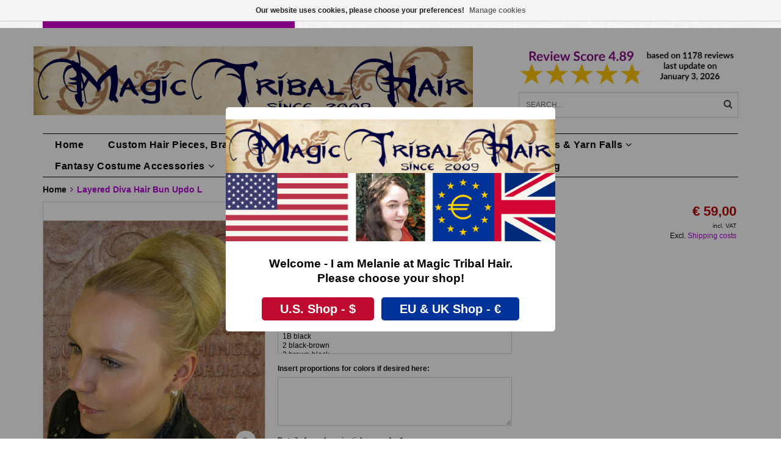

--- FILE ---
content_type: text/html;charset=utf-8
request_url: https://www.magic-tribal-hair.com/en/diva-hair-bun-crimped-hair.html
body_size: 16454
content:
<!DOCTYPE html>
<html lang="en">
  <head>
<!-- DO NOT MODIFY -->    <!--
    =======================================================================
    Delta Responsive Theme made by eFusion Group B.V. | v1.1
    For this theme, our other themes or a custom theme visit www.efusion.eu
    =======================================================================
    -->
    <meta charset="utf-8"/>
<!-- [START] 'blocks/head.rain' -->
<!--

  (c) 2008-2026 Lightspeed Netherlands B.V.
  http://www.lightspeedhq.com
  Generated: 28-01-2026 @ 05:14:59

-->
<link rel="canonical" href="https://www.magic-tribal-hair.com/en/diva-hair-bun-crimped-hair.html"/>
<link rel="alternate" href="https://www.magic-tribal-hair.com/en/index.rss" type="application/rss+xml" title="New products"/>
<link href="https://cdn.webshopapp.com/assets/cookielaw.css?2025-02-20" rel="stylesheet" type="text/css"/>
<meta name="robots" content="noodp,noydir"/>
<meta property="og:url" content="https://www.magic-tribal-hair.com/en/diva-hair-bun-crimped-hair.html?source=facebook"/>
<meta property="og:site_name" content="Magic Tribal Hair - Melanie Penners - Schlegelstr. 30 - 50935 Cologne, Germany - VAT IDs DE288887298 &amp; GB410444738"/>
<meta property="og:title" content="Hair bun chignon hair piece, custom color hair extension MAGIC TRIBAL HAIR"/>
<meta property="og:description" content="Custom color lush bun, braid &amp; hair fall, crimped hair, 55 cm/ 22 inches long. Made to order in every hair color, 2 attachments. High quality kanekalon hair."/>
<meta property="og:image" content="https://cdn.webshopapp.com/shops/41407/files/460443616/layered-diva-hair-bun-updo-l.jpg"/>
<!--[if lt IE 9]>
<script src="https://cdn.webshopapp.com/assets/html5shiv.js?2025-02-20"></script>
<![endif]-->
<!-- [END] 'blocks/head.rain' -->
    <title>Hair bun chignon hair piece, custom color hair extension MAGIC TRIBAL HAIR - Magic Tribal Hair - Melanie Penners - Schlegelstr. 30 - 50935 Cologne, Germany - VAT IDs DE288887298 &amp; GB410444738</title>
    <meta name="description" content="Custom color lush bun, braid &amp; hair fall, crimped hair, 55 cm/ 22 inches long. Made to order in every hair color, 2 attachments. High quality kanekalon hair.">
    <meta name="keywords" content="hair bun,chignon,goth hairdo,goth hair fall,gothic hair piece,lolita hair bun,steampunk chignon,renfaire hair fall,wedding hair piece,renfaire hair piece,fantasy hair piece,Cosplay hair,Larp hair,belly dance hair,tribal belly dance hair,fantasy bun">
    <meta http-equiv="X-UA-Compatible" content="IE=edge,chrome=1">
    <meta name="viewport" content="width=device-width, initial-scale=1.0, maximum-scale=1.0" />
    <meta name="apple-mobile-web-app-capable" content="yes">
    <meta name="apple-mobile-web-app-status-bar-style" content="black">
    <meta name="p:domain_verify" content="f459854e85c43a842db638e24b39b0f6"/>
    
    <link rel="alternate" hreflang="de" href="https://www.magic-tribal-hair.com/de/" />
    <link rel="alternate" hreflang="x-default" href="https://www.magic-tribal-hair.com/en/" />
    <link rel="alternate" hreflang="en-US" href="https://www.magictribalhair.com/" />
    <style>
    @font-face {
  font-family: 'Lato';
  font-style: normal;
  font-weight: 300;
  src: local(''),
			url('https://cdn.webshopapp.com/shops/41407/themes/72660/assets/lato-v23-latin-ext_latin-300.woff2?20260104111132') formant ('woff2'),
			url('https://cdn.webshopapp.com/shops/41407/themes/72660/assets/lato-v23-latin-ext_latin-300.woff?20260104111132') formant ('woff');
}
@font-face {
  font-family: 'Lato';
  font-style: normal;
  font-weight: 400;
  src: local(''),
			url('https://cdn.webshopapp.com/shops/41407/themes/72660/assets/lato-v23-latin-ext_latin-regular.woff2?20260104111132') formant ('woff2'),
			url('https://cdn.webshopapp.com/shops/41407/themes/72660/assets/lato-v23-latin-ext_latin-regular.woff?20260104111132') formant ('woff');
}
@font-face {
  font-family: 'Lato';
  font-style: normal;
  font-weight: 700;
  src: local(''),
			url('https://cdn.webshopapp.com/shops/41407/themes/72660/assets/lato-v23-latin-ext_latin-700.woff2?20260104111132') formant ('woff2'),
			url('https://cdn.webshopapp.com/shops/41407/themes/72660/assets/lato-v23-latin-ext_latin-700.woff?20260104111132') formant ('woff');
}  </style>  <link href="//maxcdn.bootstrapcdn.com/font-awesome/4.2.0/css/font-awesome.min.css" rel="stylesheet">
    <link rel="shortcut icon" href="https://cdn.webshopapp.com/shops/41407/themes/72660/v/1913604/assets/favicon.ico?20231003133634" type="image/x-icon">
    <style>
    @font-face {
  font-family: 'Lato';
  font-style: normal;
  font-weight: 300;
  src: local(''),
			url('https://cdn.webshopapp.com/shops/41407/themes/72660/assets/lato-v23-latin-ext_latin-300.woff2?20260104111132') formant ('woff2'),
			url('https://cdn.webshopapp.com/shops/41407/themes/72660/assets/lato-v23-latin-ext_latin-300.woff?20260104111132') formant ('woff');
}
@font-face {
  font-family: 'Lato';
  font-style: normal;
  font-weight: 400;
  src: local(''),
			url('https://cdn.webshopapp.com/shops/41407/themes/72660/assets/lato-v23-latin-ext_latin-regular.woff2?20260104111132') formant ('woff2'),
			url('https://cdn.webshopapp.com/shops/41407/themes/72660/assets/lato-v23-latin-ext_latin-regular.woff?20260104111132') formant ('woff');
}
@font-face {
  font-family: 'Lato';
  font-style: normal;
  font-weight: 700;
  src: local(''),
			url('https://cdn.webshopapp.com/shops/41407/themes/72660/assets/lato-v23-latin-ext_latin-700.woff2?20260104111132') formant ('woff2'),
			url('https://cdn.webshopapp.com/shops/41407/themes/72660/assets/lato-v23-latin-ext_latin-700.woff?20260104111132') formant ('woff');
}  </style>        <link rel="shortcut icon" href="https://cdn.webshopapp.com/shops/41407/themes/72660/v/1913604/assets/favicon.ico?20231003133634" type="image/x-icon"> 
    
    <link rel="stylesheet" href="https://cdn.webshopapp.com/shops/41407/themes/72660/assets/bootstrap.css?20260104111132">
    <link rel="stylesheet" href="https://cdn.webshopapp.com/shops/41407/themes/72660/assets/style.css?20260104111132">  
    <link rel="stylesheet" href="https://cdn.webshopapp.com/shops/41407/themes/72660/assets/style2.css?20260104111132">  
    
    <link rel="stylesheet" href="https://cdn.webshopapp.com/shops/41407/themes/72660/assets/productpagina.css?20260104111132">
    <link rel="stylesheet" href="https://cdn.webshopapp.com/shops/41407/themes/72660/assets/custom.css?20260104111132">  
    <link rel="stylesheet" href="https://cdn.webshopapp.com/shops/41407/themes/72660/assets/lightgallery.css?20260104111132">     
    <link rel="stylesheet" href="https://cdn.webshopapp.com/shops/41407/themes/72660/assets/settings.css?20260104111132">  
     
    <script src="https://cdn.webshopapp.com/assets/jquery-1-9-1.js?2025-02-20"></script>
    <script src="https://cdn.webshopapp.com/assets/jquery-ui-1-10-1.js?2025-02-20"></script>
    <script src="https://cdn.webshopapp.com/assets/jquery-migrate-1-1-1.js?2025-02-20"></script>
    <script src="https://cdn.webshopapp.com/shops/41407/themes/72660/assets/bootstrap.js?20260104111132"></script>  
    
    <script src="https://cdn.webshopapp.com/shops/41407/themes/72660/assets/global.js?20260104111132"></script>
    <script src="https://cdn.webshopapp.com/shops/41407/themes/72660/assets/jcarousel.js?20260104111132"></script>
    <script src="https://cdn.webshopapp.com/assets/gui.js?2025-02-20"></script>
    <script src="https://cdn.webshopapp.com/shops/41407/themes/72660/assets/ekko-lightbox.js?20260104111132"></script>
    <script src="https://cdn.webshopapp.com/shops/41407/themes/72660/assets/select2optionpicker.js?20260104111132"></script>
    <script src="https://cdn.webshopapp.com/shops/41407/themes/72660/assets/lightgallery-min.js?20260104111132"></script>  
    <script src="https://cdn.webshopapp.com/shops/41407/themes/72660/assets/jquery-flexslider-min.js?20260104111132"></script>
    <script src="https://cdn.webshopapp.com/shops/41407/themes/72660/assets/jquery-scrolltofixed-min.js?20260104111132"></script>
    <script src="https://cdn.webshopapp.com/shops/41407/themes/72660/assets/owl-carousel.js?20260104111132"></script>
    <link rel="stylesheet" href="https://cdn.webshopapp.com/shops/41407/themes/72660/assets/owl-carousel.css?20260104111132">
    <script>
      $(document).ready(function() {      
        
        $("#owl-example, #owl-example2").owlCarousel({
          items : 7,
          scrollPerPage : true,
          itemsMobile: [600,2],
          autoPlay : true,
          stopOnHover : false,
          navigation : false,
          navigationText: [
            '<i class="fa fa-caret-left"></i>',
            '<i class="fa fa-caret-right"></i>'
          ],
          
          //Basic Speeds
          slideSpeed : 1000,
          paginationSpeed : 1500,
          rewindSpeed : 1000,
          responsive: true
        });
        
        
    
        
      });         
    </script>
    <script>      
      function doMath() {
                   var sum = 0;
          document.write(sum);
         }
    </script>
    
       
  <script src="https://cdn.webshopapp.com/shops/41407/themes/72660/assets/js-cookie-min.js?20260104111132"></script>
<script src="https://cdn.webshopapp.com/shops/41407/themes/72660/assets/sweetalert2-all-min.js?20260104111132"></script>
<script>
  document.addEventListener('DOMContentLoaded', function() {
	if ( !Cookies.get( 'countrynoticecheck' ) ) {
	
		const USsiteURL = 'https://www.magictribalhair.com/';
		
		swal.fire( {
			title: 'Welcome - I am Melanie at Magic Tribal Hair.<br />Please choose your shop!',
			//text: '',
			confirmButtonText: 'U.S. Shop - $',
			denyButtonText: 'EU & UK Shop - €',
			confirmButtonColor: '#BF0A30',
			denyButtonColor: '	#003399',
			imageUrl: 'https://cdn.webshopapp.com/shops/41407/themes/72660/assets/mthBanner.png?20260104111132',
			showDenyButton: true,		
      allowOutsideClick: false,
			allowEscapeKey: false
		} ).then( ( result ) => {
			if ( result.isConfirmed ) {
			// Confirm = US Site
				window.location.href = USsiteURL;
			} else if ( result.isDenied ) {
			// Deny = english EU Site
				Cookies.set( 'countrynoticecheck', true );
			} 
		} ).catch ( function( err ) {
			console.log( 'Fetch Error:', err );
		} );;
	}
}, false);
</script>
  
    
  </head>
  <body class="lang-en">
    
    <header>
  
  <!-- TOP -->
  <div class="top">
    <div class="container-fluid uspholder">
      
      <!-- USP -->
            <div class="usptopbar">
      	        <p class="usp"><a href="https://www.magic-tribal-hair.com/en/faq-custom-hair-pieces/">Handmade Hairpieces, Your Hair Color</a></p>
              </div>
            <!-- /USP -->

      <!-- TOPLINKS -->
      <ul class="hidden-xs toplinks">
                <li><a href="https://www.magic-tribal-hair.com/en/account/" class="button-open" data-slide="slidetoggle" title="login">Login</a></li>
              </ul>
      <!-- /TOPLINKS -->
      
      <!-- MINICART BUTTON XS -->
      <div class="hidden-xs minicart-button" id="cart">
        <a class="button-open" href="https://www.magic-tribal-hair.com/en/cart/" title="login"><span class="quanti"><i class="fa fa-shopping-cart"></i>          <script>doMath();</script> Items</span>
          <span>€0,00</span>              
        </a>
        
                
                
        
      </div>
      <!-- /MINICART BUTTON XS -->
      
      
      
      <!-- LANGUAGE DROPDOWN -->
      <div class="hidden-xs dropdowns">  
                <div class="tui-dropdown language">
          <span class="language-first language-en">en </span>
          <ul>
            <li class="language-title"></li>
                        <li class="language language-de">
              <a href="https://www.magic-tribal-hair.com/de/"  lang="de" title="Deutsch">Deutsch <span class="flag"></span></a>
            </li>
                        <li class="language language-en">
              <a href="https://www.magic-tribal-hair.com/en/" class="active" id="last" lang="en" title="English">English <span class="flag"></span></a>
            </li>
                      </ul>
        </div>
                        <div class="tui-dropdown currency">
          <span>EUR €
          </span>
          <ul>
                        <li class="tui-currency">
              <a href="https://www.magic-tribal-hair.com/en/session/currency/eur/" rel="nofollow" title="eur"  class="active">EUR €</a>
            </li>
                        <li class="tui-currency">
              <a href="https://www.magic-tribal-hair.com/en/session/currency/gbp/" rel="nofollow" title="gbp" >GBP £</a>
            </li>
                        <li class="tui-currency">
              <a href="https://www.magic-tribal-hair.com/en/session/currency/usd/" rel="nofollow" title="usd" >USD $</a>
            </li>
                        <li class="tui-currency">
              <a href="https://www.magic-tribal-hair.com/en/session/currency/aud/" rel="nofollow" title="aud" >AUD $</a>
            </li>
                        <li class="tui-currency">
              <a href="https://www.magic-tribal-hair.com/en/session/currency/cad/" rel="nofollow" title="cad" >CAD C$</a>
            </li>
                        <li class="tui-currency">
              <a href="https://www.magic-tribal-hair.com/en/session/currency/chf/" rel="nofollow" title="chf" >CHF CHF</a>
            </li>
                        <li class="tui-currency">
              <a href="https://www.magic-tribal-hair.com/en/session/currency/jpy/" rel="nofollow" title="jpy" >JPY ¥</a>
            </li>
                        <li class="tui-currency">
              <a href="https://www.magic-tribal-hair.com/en/session/currency/krw/" rel="nofollow" title="krw" >KRW ₩</a>
            </li>
                        <li class="tui-currency">
              <a href="https://www.magic-tribal-hair.com/en/session/currency/nzd/" rel="nofollow" title="nzd" >NZD $</a>
            </li>
                        <li class="tui-currency">
              <a href="https://www.magic-tribal-hair.com/en/session/currency/sek/" rel="nofollow" title="sek" >SEK kr</a>
            </li>
                          
          </ul>
        </div>
              </div>
      <!-- /LANGUAGE DROPDOWN -->
      
      
    </div>
  </div>
  <!-- /TOP -->
  
  <!-- HEADER MAIN -->
  <div class="header-main-bar">
    <div class="container-fluid">
      <div class="row">
      <!-- LOGO -->
      
      <div class="logo hidden-xs col-md-8 nopadding">
        <a class="navbar-logo" href="https://www.magic-tribal-hair.com/en/"><img class="img-responsive" src="https://cdn.webshopapp.com/shops/41407/themes/72660/v/1867602/assets/logo.png?20230608171235" alt="Logo"></a>
      </div>
      <!-- /LOGO -->
    
      <div class="hidden-xs col-md-4">
      
        <!-- KEURMERK -->
      <div class="row">
			<div class="col-md-12 nopadding" id="keurmerk">
                <div class="keurmerk-inner">
                    <a href="https://www.magic-tribal-hair.com/en/service/customer-gallery-reviews-with-pictures" target="_blank">          <img class="img-responsive" src="https://cdn.webshopapp.com/shops/41407/themes/72660/v/2791044/assets/keurmerk.png?20260104111131" alt="Logo">
          </a>                  </div>
              </div>
      </div>
      <!-- /KEURMERK -->      
      
      <!-- ZOEKFUNCTIE -->  
      <div class="row">
        <div class="col-md-12 nopadding search-form">
        <div class="search tui clearfix">
          
          <form action="https://www.magic-tribal-hair.com/en/search/" class="searched" method="get">
            <input type="text" class="sticky-search-field" name="q" autocomplete="off" value="" placeholder="Search...">
            <a class="btn search" onclick="$('.searched').submit(); return false;" href="#"><i class="fa fa-search"></i></a>
          </form>
          
          <div class="col-xs-12">
            <div class="autocomplete">
              <div class="products products-livesearch"></div>
              <div class="more"><a href="#">View all results <span>(0)</span></a></div>
              <div class="notfound">No products found...</div>
            </div>
          </div>
        </div>
        </div>        
      </div>
      <!-- /ZOEKFUNCTIE --> 
      </div>
      

      
      

      
      
    </div> 
    </div>  
    
    <!-- NAVBAR -->
    <nav class="navbar navbar navbar-inverse sticky" role="navigation">
      <div class="container-fluid nopadding">
        
        <div class="navbar-header nomargin">
          
          
          <button type="button" class="navbar-toggle navbar-toggle-menu" data-toggle="collapse" data-target=".navbar-ex1-collapse">
            <span class="menu">MENU</span>
            
          </button> 
          
          <!-- MINI LOGO-->
          <div class="mini-logo hidden-sm hidden-md hidden-lg">
            <a class="navbar-logo" href="https://www.magic-tribal-hair.com/en/"><img class="img-responsive" src="https://cdn.webshopapp.com/shops/41407/themes/72660/v/1867602/assets/logo.png?20230608171235" alt="Logo"></a>
          </div>
          <!-- /MINI LOGO -->
          
          <a href="https://www.magic-tribal-hair.com/en/cart/" class="navbar-home"><i class="fa fa-shopping-cart"></i></a>
          
        </div>
        
        <div class="collapse navbar-collapse navbar-ex1-collapse">
          <ul class="nav navbar-nav">
            
            
            <li class="item first"> 
              <a href="https://www.magic-tribal-hair.com/en/">Home</a>
            </li>
            
                        
                        <li class="item dropdown"> 
                            <a class="hidden-xs" href="https://www.magic-tribal-hair.com/en/custom-hair-pieces-braids-headbands/" class="dropdown-toggle" data-toggle="dropdown">Custom Hair Pieces, Braids, Headbands ...<i class="fa fa-angle-down hidden-xs"></i></a>
              
              <a class="visible-xs" href="https://www.magic-tribal-hair.com/en/custom-hair-pieces-braids-headbands/" class="dropdown-toggle" data-toggle="dropdown">Custom Hair Pieces, Braids, Headbands ...<i class="fa fa-angle-down hidden-xs"></i></a>
              
              <ul class="subnav dropdown-menu">
                
                              
                <li class="categories col-xs-12 col-sm-4 col-md-3">
                  <span class="subitemtitle">Categories</span>
                  
                          
                  <a href="https://www.magic-tribal-hair.com/en/custom-hair-pieces-braids-headbands/braided-headbands/" data-toggle="dropdown">Braided Headbands</a>
                  
                                    
                          
                  <a href="https://www.magic-tribal-hair.com/en/custom-hair-pieces-braids-headbands/chignons-messy-buns-braided-updos/" data-toggle="dropdown">Chignons, Messy Buns, (Braided) Updos</a>
                  
                                    
                          
                  <a href="https://www.magic-tribal-hair.com/en/custom-hair-pieces-braids-headbands/braids-50-cm-20-in-long/" data-toggle="dropdown">Braids 50 cm/ 20 IN long</a>
                  
                                    
                          
                  <a href="https://www.magic-tribal-hair.com/en/custom-hair-pieces-braids-headbands/braids-90-cm-36-in-long/" data-toggle="dropdown">Braids 90 cm/ 36 IN long</a>
                  
                                    
                          
                  <a href="https://www.magic-tribal-hair.com/en/custom-hair-pieces-braids-headbands/clip-in-hair-pieces-braids/" data-toggle="dropdown">Clip-in Hair Pieces &amp; Braids</a>
                  
                                    
                          
                  <a href="https://www.magic-tribal-hair.com/en/custom-hair-pieces-braids-headbands/peacock-fantasy-clip-hair-pieces/" data-toggle="dropdown">Peacock &amp; Fantasy Clip Hair Pieces</a>
                  
                                    
                          
                  <a href="https://www.magic-tribal-hair.com/en/custom-hair-pieces-braids-headbands/hair-falls-55-cm-22-inches/" data-toggle="dropdown">Hair Falls 55 cm/ 22 inches</a>
                  
                                    
                          
                  <a href="https://www.magic-tribal-hair.com/en/custom-hair-pieces-braids-headbands/hair-falls-up-to-100-cm-39/" data-toggle="dropdown">Hair Falls up to 100 cm/ 39&#039;&#039;</a>
                  
                                    
                          
                  <a href="https://www.magic-tribal-hair.com/en/custom-hair-pieces-braids-headbands/fantasy-magician-hair-falls/" data-toggle="dropdown">Fantasy Magician Hair Falls</a>
                  
                                    
                          
                  <a href="https://www.magic-tribal-hair.com/en/custom-hair-pieces-braids-headbands/baroque-regency-style-curls-ringlets/" data-toggle="dropdown">Baroque &amp; Regency Style Curls &amp; Ringlets</a>
                  
                                    
                                    
                </li>
                
                                
                <!-- PRICEFILTERS -->     
                                <!-- /PRICEFILTERS -->
                
                                
                                
              </ul>
            </li>
            
                        
                        
                        <li class="item dropdown"> 
                            <a class="hidden-xs" href="https://www.magic-tribal-hair.com/en/faq-custom-hair-pieces/" class="dropdown-toggle" data-toggle="dropdown">FAQ Custom Hair Pieces<i class="fa fa-angle-down hidden-xs"></i></a>
              
              <a class="visible-xs" href="https://www.magic-tribal-hair.com/en/faq-custom-hair-pieces/" class="dropdown-toggle" data-toggle="dropdown">FAQ Custom Hair Pieces<i class="fa fa-angle-down hidden-xs"></i></a>
              
              <ul class="subnav dropdown-menu">
                
                              
                <li class="categories col-xs-12 col-sm-4 col-md-3">
                  <span class="subitemtitle">Categories</span>
                  
                          
                  <a href="https://www.magic-tribal-hair.com/en/faq-custom-hair-pieces/free-color-matching-help/" data-toggle="dropdown">Free Color Matching Help</a>
                  
                                    
                          
                  <a href="https://www.magic-tribal-hair.com/en/faq-custom-hair-pieces/hair-color-match-yourself/" data-toggle="dropdown">Hair Color Match Yourself</a>
                  
                                    
                                    
                </li>
                
                                
                <!-- PRICEFILTERS -->     
                                <!-- /PRICEFILTERS -->
                
                                
                                
              </ul>
            </li>
            
                        
                        
                        <li class="item dropdown"> 
                            <a class="hidden-xs" href="https://www.magic-tribal-hair.com/en/dreadlocks-yarn-falls/" class="dropdown-toggle" data-toggle="dropdown">Dreadlocks &amp; Yarn Falls<i class="fa fa-angle-down hidden-xs"></i></a>
              
              <a class="visible-xs" href="https://www.magic-tribal-hair.com/en/dreadlocks-yarn-falls/" class="dropdown-toggle" data-toggle="dropdown">Dreadlocks &amp; Yarn Falls<i class="fa fa-angle-down hidden-xs"></i></a>
              
              <ul class="subnav dropdown-menu">
                
                              
                <li class="categories col-xs-12 col-sm-4 col-md-3">
                  <span class="subitemtitle">Categories</span>
                  
                          
                  <a href="https://www.magic-tribal-hair.com/en/dreadlocks-yarn-falls/clip-in-dreadlocks-dread-falls/" data-toggle="dropdown">Clip-In Dreadlocks/ Dread Falls</a>
                  
                                    
                          
                  <a href="https://www.magic-tribal-hair.com/en/dreadlocks-yarn-falls/ponytail-dread-falls-dread-buns-braids/" data-toggle="dropdown">Ponytail Dread Falls, Dread Buns &amp; Braids</a>
                  
                                    
                          
                  <a href="https://www.magic-tribal-hair.com/en/dreadlocks-yarn-falls/yarn-hair-falls/" data-toggle="dropdown">Yarn Hair Falls</a>
                  
                                    
                                    
                </li>
                
                                
                <!-- PRICEFILTERS -->     
                                <!-- /PRICEFILTERS -->
                
                                
                                
              </ul>
            </li>
            
                        
                        
                        <li class="item dropdown"> 
                            <a class="hidden-xs" href="https://www.magic-tribal-hair.com/en/fantasy-costume-accessories/" class="dropdown-toggle" data-toggle="dropdown">Fantasy Costume Accessories<i class="fa fa-angle-down hidden-xs"></i></a>
              
              <a class="visible-xs" href="https://www.magic-tribal-hair.com/en/fantasy-costume-accessories/" class="dropdown-toggle" data-toggle="dropdown">Fantasy Costume Accessories<i class="fa fa-angle-down hidden-xs"></i></a>
              
              <ul class="subnav dropdown-menu">
                
                              
                <li class="categories col-xs-12 col-sm-4 col-md-3">
                  <span class="subitemtitle">Categories</span>
                  
                          
                  <a href="https://www.magic-tribal-hair.com/en/fantasy-costume-accessories/hip-hair-tassel-clips-peacock-yarn-falls/" data-toggle="dropdown">Hip &amp; Hair Tassel Clips/ Peacock Yarn Falls</a>
                  
                                    
                          
                  <a href="https://www.magic-tribal-hair.com/en/fantasy-costume-accessories/hip-hair-scarves/" data-toggle="dropdown">Hip &amp; Hair Scarves</a>
                  
                                    
                                    
                </li>
                
                                
                <!-- PRICEFILTERS -->     
                                <!-- /PRICEFILTERS -->
                
                                
                                
              </ul>
            </li>
            
                        
                        
                        <li class="item dropdown"> 
                            <a class="hidden-xs" href="https://www.magic-tribal-hair.com/en/hair-jewelry/" class="dropdown-toggle" data-toggle="dropdown">Hair Jewelry<i class="fa fa-angle-down hidden-xs"></i></a>
              
              <a class="visible-xs" href="https://www.magic-tribal-hair.com/en/hair-jewelry/" class="dropdown-toggle" data-toggle="dropdown">Hair Jewelry<i class="fa fa-angle-down hidden-xs"></i></a>
              
              <ul class="subnav dropdown-menu">
                
                              
                <li class="categories col-xs-12 col-sm-4 col-md-3">
                  <span class="subitemtitle">Categories</span>
                  
                          
                  <a href="https://www.magic-tribal-hair.com/en/hair-jewelry/peacock-feather-hair-clips/" data-toggle="dropdown">Peacock Feather Hair Clips</a>
                  
                                    
                          
                  <a href="https://www.magic-tribal-hair.com/en/hair-jewelry/hair-flowers/" data-toggle="dropdown">Hair Flowers</a>
                  
                                    
                          
                  <a href="https://www.magic-tribal-hair.com/en/hair-jewelry/steampunk-goth-hair-jewelry/" data-toggle="dropdown">Steampunk &amp; Goth (Hair) Jewelry</a>
                  
                                    
                          
                  <a href="https://www.magic-tribal-hair.com/en/hair-jewelry/ostrich-feather-hair-clips/" data-toggle="dropdown">Ostrich Feather Hair Clips</a>
                  
                                    
                          
                  <a href="https://www.magic-tribal-hair.com/en/hair-jewelry/cowry-flower-clips/" data-toggle="dropdown">Cowry Flower Clips</a>
                  
                                    
                                    
                </li>
                
                                
                <!-- PRICEFILTERS -->     
                                <!-- /PRICEFILTERS -->
                
                                
                                
              </ul>
            </li>
            
                        
                        
                        <li class="item last">          
              <a class="itemLink " href="https://www.magic-tribal-hair.com/en/sale-specials/" title="Sale &amp; Specials">Sale &amp; Specials</a>
            </li>
                        
                        
                        
                        <li class="item blog"><a href="https://www.magic-tribal-hair.com/en/blogs/styling-lookbooks-natural-fantasy-hollywood/" class="itemlink title-color">Lookbooks</a>
              <ul class="subnav">
                                <li class="subitem"><a href="https://www.magic-tribal-hair.com/en/blogs/styling-lookbooks-natural-fantasy-hollywood/dreadlock-styles-9-styling-tips-with-dread-falls/" class="subitemLink" title="Dreadlock Styles: 9 Styling Tips with Dread Falls!">Dreadlock Styles: 9 Styling Tips with Dread Falls!</a></li>
                                <li class="subitem"><a href="https://www.magic-tribal-hair.com/en/blogs/styling-lookbooks-natural-fantasy-hollywood/diva-hair/" class="subitemLink" title="Diva Hair">Diva Hair</a></li>
                                <li class="subitem"><a href="https://www.magic-tribal-hair.com/en/blogs/styling-lookbooks-natural-fantasy-hollywood/tribal-fusion-belly-dance-costume-basics-i/" class="subitemLink" title="Tribal Fusion &amp; Belly Dance Costume Basics I">Tribal Fusion &amp; Belly Dance Costume Basics I</a></li>
                                <li class="subitem"><a href="https://www.magic-tribal-hair.com/en/blogs/styling-lookbooks-natural-fantasy-hollywood/braided-rustic-country-hair-styles/" class="subitemLink" title="Braided Rustic &amp; Country Hair Styles">Braided Rustic &amp; Country Hair Styles</a></li>
                                <li class="subitem"><a href="https://www.magic-tribal-hair.com/en/blogs/styling-lookbooks-natural-fantasy-hollywood/5-styling-hacks-with-hair-flowers-youll-be-surpris/" class="subitemLink" title="5 Styling Hacks with Hair Flowers">5 Styling Hacks with Hair Flowers</a></li>
                              </ul>
            </li>
                        <li class="item blog"><a href="https://www.magic-tribal-hair.com/en/blogs/magic-tribal-hair-styling-and-costume-blog/" class="itemlink title-color">Hair Blog</a>
              <ul class="subnav">
                                <li class="subitem"><a href="https://www.magic-tribal-hair.com/en/blogs/magic-tribal-hair-styling-and-costume-blog/fairy-tale-quiz-with-magic-tribal-hair-reading-gue/" class="subitemLink" title="Fairy Tale Quiz with Magic Tribal Hair (reading/ guessing time 3 min)">Fairy Tale Quiz with Magic Tribal Hair (reading/ guessing time 3 min)</a></li>
                                <li class="subitem"><a href="https://www.magic-tribal-hair.com/en/blogs/magic-tribal-hair-styling-and-costume-blog/hair-extensions-storm-weatherproof-now/" class="subitemLink" title="Hair Extensions - Storm- &amp; Weatherproof, Now! (reading time 3 min with fun quiz)">Hair Extensions - Storm- &amp; Weatherproof, Now! (reading time 3 min with fun quiz)</a></li>
                                <li class="subitem"><a href="https://www.magic-tribal-hair.com/en/blogs/magic-tribal-hair-styling-and-costume-blog/strange-times-strange-models-reading-time-5-10-min/" class="subitemLink" title="Strange times - strange models! (reading time 5-10 min)">Strange times - strange models! (reading time 5-10 min)</a></li>
                                <li class="subitem"><a href="https://www.magic-tribal-hair.com/en/blogs/magic-tribal-hair-styling-and-costume-blog/guess-the-bun-which-hair-piece-did-we-use-for-it-r/" class="subitemLink" title="Guess the bun! Which hair piece did we use for it? (reading time: 3-5 min)">Guess the bun! Which hair piece did we use for it? (reading time: 3-5 min)</a></li>
                                <li class="subitem"><a href="https://www.magic-tribal-hair.com/en/blogs/magic-tribal-hair-styling-and-costume-blog/we-make-your-goth-steampunk-hair-dreams-reading-ti/" class="subitemLink" title="We Handmake Your Goth &amp; Steampunk Hair Dreams! (reading time: 5 min)">We Handmake Your Goth &amp; Steampunk Hair Dreams! (reading time: 5 min)</a></li>
                              </ul>
            </li>
                        
                        
                        
            <li class="item language-mobile visible-xs">
              <div class="language">
                                                <a href="https://www.magic-tribal-hair.com/de/"><span class="language-first language-de">de</span></a>
                                                                <a href="https://www.magic-tribal-hair.com/en/"><span class="language-first language-en active">en</span></a>
                                              </div>
            </li>
            
            
            <li class="item currency-mobile visible-xs">
              <div class="language">
                                                <a href="session/currency/eur"><span class="currency-first currency-EUR active">EUR</span></a>
                                                                <a href="session/currency/gbp"><span class="currency-first currency-GBP">GBP</span></a>
                                                                <a href="session/currency/usd"><span class="currency-first currency-USD">USD</span></a>
                                                                <a href="session/currency/aud"><span class="currency-first currency-AUD">AUD</span></a>
                                                                <a href="session/currency/cad"><span class="currency-first currency-CAD">CAD</span></a>
                                                                <a href="session/currency/chf"><span class="currency-first currency-CHF">CHF</span></a>
                                                                <a href="session/currency/jpy"><span class="currency-first currency-JPY">JPY</span></a>
                                                                <a href="session/currency/krw"><span class="currency-first currency-KRW">KRW</span></a>
                                                                <a href="session/currency/nzd"><span class="currency-first currency-NZD">NZD</span></a>
                                                                <a href="session/currency/sek"><span class="currency-first currency-SEK">SEK</span></a>
                                              </div>
            </li>
                        
            <!--li class="item dropdowns-mobile visible-xs">
            <!-- LANGUAGE DROPDOWN 
            <div class="dropdowns">  
                        <div class="tui-dropdown language">
            <span class="language-first language-en">en </span>
            <ul>
            <li class="language-title"></li>
                        <li class="language language-de">
            <a href="https://www.magic-tribal-hair.com/de/"  lang="de" title="Deutsch">Deutsch <span class="flag"></span></a>
          </li>
                        <li class="language language-en">
            <a href="https://www.magic-tribal-hair.com/en/" class="active" id="last" lang="en" title="English">English <span class="flag"></span></a>
          </li>
                      </ul>
          </div>
                                    <div class="tui-dropdown currency">
            <span>EUR
          </span>
            <ul>
                        <li class="tui-currency">
            <a href="https://www.magic-tribal-hair.com/en/session/currency/eur/" rel="nofollow" title="eur"  class="active">€</a>
          </li>
                        <li class="tui-currency">
            <a href="https://www.magic-tribal-hair.com/en/session/currency/gbp/" rel="nofollow" title="gbp" >£</a>
          </li>
                        <li class="tui-currency">
            <a href="https://www.magic-tribal-hair.com/en/session/currency/usd/" rel="nofollow" title="usd" >$</a>
          </li>
                        <li class="tui-currency">
            <a href="https://www.magic-tribal-hair.com/en/session/currency/aud/" rel="nofollow" title="aud" >$</a>
          </li>
                        <li class="tui-currency">
            <a href="https://www.magic-tribal-hair.com/en/session/currency/cad/" rel="nofollow" title="cad" >C$</a>
          </li>
                        <li class="tui-currency">
            <a href="https://www.magic-tribal-hair.com/en/session/currency/chf/" rel="nofollow" title="chf" >CHF</a>
          </li>
                        <li class="tui-currency">
            <a href="https://www.magic-tribal-hair.com/en/session/currency/jpy/" rel="nofollow" title="jpy" >¥</a>
          </li>
                        <li class="tui-currency">
            <a href="https://www.magic-tribal-hair.com/en/session/currency/krw/" rel="nofollow" title="krw" >₩</a>
          </li>
                        <li class="tui-currency">
            <a href="https://www.magic-tribal-hair.com/en/session/currency/nzd/" rel="nofollow" title="nzd" >$</a>
          </li>
                        <li class="tui-currency">
            <a href="https://www.magic-tribal-hair.com/en/session/currency/sek/" rel="nofollow" title="sek" >kr</a>
          </li>
                          
          </ul>
          </div>
                      </div>
            <!-- /LANGUAGE DROPDOWN 
          </li-->
            
            
          </ul>
        </div>
        
      </div>
    </nav>
    <!-- /NAVBAR -->
    
  </div>
  <!-- /HEADER MAIN -->
  
   <!-- KEURMERK MOBILE-->
      <div class="col-xs-12 hidden-sm hidden-md hidden-lg" id="keurmerk">
                <div class="keurmerk-inner-mobile">
                    <a href="https://www.magic-tribal-hair.com/en/service/customer-gallery-reviews-with-pictures" target="_blank">          <img class="img-responsive" src="https://cdn.webshopapp.com/shops/41407/themes/72660/v/2791044/assets/keurmerk.png?20260104111131" alt="Logo">
          </a>                 
        </div>
              </div>
  <!-- /KEURMERK MOBILE-->      
  
  <!-- ZOEKFUNCTIE MOBILE -->  
  <div class="hidden-sm hidden-md hidden-lg nopadding search-form">
    <div class="search tui clearfix col-xs-12">
      
      <form action="https://www.magic-tribal-hair.com/en/search/" class="searched" method="get">
        <input type="text" class="sticky-search-field" name="q" autocomplete="off" value="" placeholder="Search...">
        <a class="btn search" onclick="$('.searched').submit(); return false;" href="#"><i class="fa fa-search"></i></a>
      </form>
      
    </div>         
  </div>
  <!-- /ZOEKFUNCTIE MOBILE --> 
  
  <!-- USP BAR -->
  <div class="hidden-xs hidden-sm usp">
    <div class="container-fluid">
      <ul>
                                
                                                                                
                                
                                
                                
                                
              </ul>
    </div>
  </div>          
  <!-- /USP BAR -->      
  
</header>    
    <main>                 
      
      <!-- BREADCRUMBS -->

<div class="breadcrumbs container-fluid hidden-xs">
  <a href="https://www.magic-tribal-hair.com/en/" title="Home">Home</a>
    <i class="fa fa-angle-right"></i> <a href="https://www.magic-tribal-hair.com/en/diva-hair-bun-crimped-hair.html" class="current" title="Layered Diva Hair Bun Updo L">Layered Diva Hair Bun Updo L</a>
  </div>
<!-- /BREADCRUMBS -->      
      <div class="foutmeldingen container-fluid">        
              </div>
      
      <script src="https://cdn.webshopapp.com/shops/41407/themes/72660/assets/productpagina.js?20260104111132"></script>

<div class="farbtabelle-modal-container">
  <span class="farbtabelle-modal-close">&times;</span>
  </div>

<div class="befestigung-modal-container">
  <span class="befestigung-modal-close">&times;</span>
  </div>

<div class="container-fluid" itemscope itemtype="http://data-vocabulary.org/Product">
  
  <!-- LEFT COLUMN -->
  <div class="productpage col-xs-12 col-sm-6 col-md-4">
    
    <!-- PRODUCT IMAGE -->
    <div class="img col-xs-12 nopadding jcarousel">
      <meta itemprop="image" content="https://cdn.webshopapp.com/shops/41407/files/460443616/300x250x2/layered-diva-hair-bun-updo-l.jpg">      <div id="product-gallery" class="main-img">
        
                        
                <a data-title="Layered Diva Hair Bun Updo L" data-src="https://cdn.webshopapp.com/shops/41407/files/460443616/layered-diva-hair-bun-updo-l.jpg" class="img1">
          <i class="fa fa-search"></i>
          <img src="https://cdn.webshopapp.com/shops/41407/files/460443616/156x164x2/layered-diva-hair-bun-updo-l.jpg" alt="Layered Diva Hair Bun Updo L" title="Layered Diva Hair Bun Updo L" class="hidden-thumb">
          <img src="https://cdn.webshopapp.com/shops/41407/files/460443616/600x700x2/layered-diva-hair-bun-updo-l.jpg" alt="Layered Diva Hair Bun Updo L">
        </a>
                
                                
                <a data-title="Layered Diva Hair Bun Updo L" data-src="https://cdn.webshopapp.com/shops/41407/files/460443549/layered-diva-hair-bun-updo-l.jpg" class="img2">
          <i class="fa fa-search"></i>
          <img src="https://cdn.webshopapp.com/shops/41407/files/460443549/156x164x2/layered-diva-hair-bun-updo-l.jpg" alt="Layered Diva Hair Bun Updo L" title="Layered Diva Hair Bun Updo L" class="hidden-thumb">
          <img src="https://cdn.webshopapp.com/shops/41407/files/460443549/600x700x2/layered-diva-hair-bun-updo-l.jpg" alt="Layered Diva Hair Bun Updo L">
        </a>
                
                                
                <a data-title="Layered Diva Hair Bun Updo L" data-src="https://cdn.webshopapp.com/shops/41407/files/460443598/layered-diva-hair-bun-updo-l.jpg" class="img3">
          <i class="fa fa-search"></i>
          <img src="https://cdn.webshopapp.com/shops/41407/files/460443598/156x164x2/layered-diva-hair-bun-updo-l.jpg" alt="Layered Diva Hair Bun Updo L" title="Layered Diva Hair Bun Updo L" class="hidden-thumb">
          <img src="https://cdn.webshopapp.com/shops/41407/files/460443598/600x700x2/layered-diva-hair-bun-updo-l.jpg" alt="Layered Diva Hair Bun Updo L">
        </a>
                
                                
                <a data-title="Layered Diva Hair Bun Updo L" data-src="https://cdn.webshopapp.com/shops/41407/files/49152416/layered-diva-hair-bun-updo-l.jpg" class="img4">
          <i class="fa fa-search"></i>
          <img src="https://cdn.webshopapp.com/shops/41407/files/49152416/156x164x2/layered-diva-hair-bun-updo-l.jpg" alt="Layered Diva Hair Bun Updo L" title="Layered Diva Hair Bun Updo L" class="hidden-thumb">
          <img src="https://cdn.webshopapp.com/shops/41407/files/49152416/600x700x2/layered-diva-hair-bun-updo-l.jpg" alt="Layered Diva Hair Bun Updo L">
        </a>
                
                                
                <a data-title="Layered Diva Hair Bun Updo L" data-src="https://cdn.webshopapp.com/shops/41407/files/49322060/layered-diva-hair-bun-updo-l.jpg" class="img5">
          <i class="fa fa-search"></i>
          <img src="https://cdn.webshopapp.com/shops/41407/files/49322060/156x164x2/layered-diva-hair-bun-updo-l.jpg" alt="Layered Diva Hair Bun Updo L" title="Layered Diva Hair Bun Updo L" class="hidden-thumb">
          <img src="https://cdn.webshopapp.com/shops/41407/files/49322060/600x700x2/layered-diva-hair-bun-updo-l.jpg" alt="Layered Diva Hair Bun Updo L">
        </a>
                
                                
                <a data-title="Layered Diva Hair Bun Updo L" data-src="https://cdn.webshopapp.com/shops/41407/files/49149418/layered-diva-hair-bun-updo-l.jpg" class="img6">
          <i class="fa fa-search"></i>
          <img src="https://cdn.webshopapp.com/shops/41407/files/49149418/156x164x2/layered-diva-hair-bun-updo-l.jpg" alt="Layered Diva Hair Bun Updo L" title="Layered Diva Hair Bun Updo L" class="hidden-thumb">
          <img src="https://cdn.webshopapp.com/shops/41407/files/49149418/600x700x2/layered-diva-hair-bun-updo-l.jpg" alt="Layered Diva Hair Bun Updo L">
        </a>
                
                                
                <a data-title="Layered Diva Hair Bun Updo L" data-src="https://cdn.webshopapp.com/shops/41407/files/49152686/layered-diva-hair-bun-updo-l.jpg" class="img7">
          <i class="fa fa-search"></i>
          <img src="https://cdn.webshopapp.com/shops/41407/files/49152686/156x164x2/layered-diva-hair-bun-updo-l.jpg" alt="Layered Diva Hair Bun Updo L" title="Layered Diva Hair Bun Updo L" class="hidden-thumb">
          <img src="https://cdn.webshopapp.com/shops/41407/files/49152686/600x700x2/layered-diva-hair-bun-updo-l.jpg" alt="Layered Diva Hair Bun Updo L">
        </a>
                
                                
                <a data-title="Layered Diva Hair Bun Updo L" data-src="https://cdn.webshopapp.com/shops/41407/files/49320880/layered-diva-hair-bun-updo-l.jpg" class="img8">
          <i class="fa fa-search"></i>
          <img src="https://cdn.webshopapp.com/shops/41407/files/49320880/156x164x2/layered-diva-hair-bun-updo-l.jpg" alt="Layered Diva Hair Bun Updo L" title="Layered Diva Hair Bun Updo L" class="hidden-thumb">
          <img src="https://cdn.webshopapp.com/shops/41407/files/49320880/600x700x2/layered-diva-hair-bun-updo-l.jpg" alt="Layered Diva Hair Bun Updo L">
        </a>
                
                                
                <a data-title="Layered Diva Hair Bun Updo L" data-src="https://cdn.webshopapp.com/shops/41407/files/49149402/layered-diva-hair-bun-updo-l.jpg" class="img9">
          <i class="fa fa-search"></i>
          <img src="https://cdn.webshopapp.com/shops/41407/files/49149402/156x164x2/layered-diva-hair-bun-updo-l.jpg" alt="Layered Diva Hair Bun Updo L" title="Layered Diva Hair Bun Updo L" class="hidden-thumb">
          <img src="https://cdn.webshopapp.com/shops/41407/files/49149402/600x700x2/layered-diva-hair-bun-updo-l.jpg" alt="Layered Diva Hair Bun Updo L">
        </a>
                
                                
                <a data-title="Layered Diva Hair Bun Updo L" data-src="https://cdn.webshopapp.com/shops/41407/files/49149412/layered-diva-hair-bun-updo-l.jpg" class="img10">
          <i class="fa fa-search"></i>
          <img src="https://cdn.webshopapp.com/shops/41407/files/49149412/156x164x2/layered-diva-hair-bun-updo-l.jpg" alt="Layered Diva Hair Bun Updo L" title="Layered Diva Hair Bun Updo L" class="hidden-thumb">
          <img src="https://cdn.webshopapp.com/shops/41407/files/49149412/600x700x2/layered-diva-hair-bun-updo-l.jpg" alt="Layered Diva Hair Bun Updo L">
        </a>
                
                        
      </div>
    </div>
    <!-- /PRODUCT IMAGE -->
    
    <!-- THUMBNAILS -->
        
    <div id="thumbs" class="col-xs-12 nopadding">
      <ul class="row">
                <li class="col-xs-3">
                    <a href="https://cdn.webshopapp.com/shops/41407/files/460443616/layered-diva-hair-bun-updo-l.jpg" class="img1">
            <img src="https://cdn.webshopapp.com/shops/41407/files/460443616/156x164x1/layered-diva-hair-bun-updo-l.jpg" alt="Layered Diva Hair Bun Updo L" title="Layered Diva Hair Bun Updo L">
          </a>
                  </li><!-- .thumb -->
                <li class="col-xs-3">
                    <a href="https://cdn.webshopapp.com/shops/41407/files/460443549/layered-diva-hair-bun-updo-l.jpg" class="img2">
            <img src="https://cdn.webshopapp.com/shops/41407/files/460443549/156x164x1/layered-diva-hair-bun-updo-l.jpg" alt="Layered Diva Hair Bun Updo L" title="Layered Diva Hair Bun Updo L">
          </a>
                  </li><!-- .thumb -->
                <li class="col-xs-3">
                    <a href="https://cdn.webshopapp.com/shops/41407/files/460443598/layered-diva-hair-bun-updo-l.jpg" class="img3">
            <img src="https://cdn.webshopapp.com/shops/41407/files/460443598/156x164x1/layered-diva-hair-bun-updo-l.jpg" alt="Layered Diva Hair Bun Updo L" title="Layered Diva Hair Bun Updo L">
          </a>
                  </li><!-- .thumb -->
                <li class="col-xs-3">
                    <a href="https://cdn.webshopapp.com/shops/41407/files/49152416/layered-diva-hair-bun-updo-l.jpg" class="img4">
            <img src="https://cdn.webshopapp.com/shops/41407/files/49152416/156x164x1/layered-diva-hair-bun-updo-l.jpg" alt="Layered Diva Hair Bun Updo L" title="Layered Diva Hair Bun Updo L">
          </a>
                  </li><!-- .thumb -->
                <li class="col-xs-3">
                    <a href="https://cdn.webshopapp.com/shops/41407/files/49322060/layered-diva-hair-bun-updo-l.jpg" class="img5">
            <img src="https://cdn.webshopapp.com/shops/41407/files/49322060/156x164x1/layered-diva-hair-bun-updo-l.jpg" alt="Layered Diva Hair Bun Updo L" title="Layered Diva Hair Bun Updo L">
          </a>
                  </li><!-- .thumb -->
                <li class="col-xs-3">
                    <a href="https://cdn.webshopapp.com/shops/41407/files/49149418/layered-diva-hair-bun-updo-l.jpg" class="img6">
            <img src="https://cdn.webshopapp.com/shops/41407/files/49149418/156x164x1/layered-diva-hair-bun-updo-l.jpg" alt="Layered Diva Hair Bun Updo L" title="Layered Diva Hair Bun Updo L">
          </a>
                  </li><!-- .thumb -->
                <li class="col-xs-3">
                    <a href="https://cdn.webshopapp.com/shops/41407/files/49152686/layered-diva-hair-bun-updo-l.jpg" class="img7">
            <img src="https://cdn.webshopapp.com/shops/41407/files/49152686/156x164x1/layered-diva-hair-bun-updo-l.jpg" alt="Layered Diva Hair Bun Updo L" title="Layered Diva Hair Bun Updo L">
          </a>
                  </li><!-- .thumb -->
                <li class="col-xs-3">
                    <a href="https://cdn.webshopapp.com/shops/41407/files/49320880/layered-diva-hair-bun-updo-l.jpg" class="img8">
            <img src="https://cdn.webshopapp.com/shops/41407/files/49320880/156x164x1/layered-diva-hair-bun-updo-l.jpg" alt="Layered Diva Hair Bun Updo L" title="Layered Diva Hair Bun Updo L">
          </a>
                  </li><!-- .thumb -->
                <li class="col-xs-3">
                    <a href="https://cdn.webshopapp.com/shops/41407/files/49149402/layered-diva-hair-bun-updo-l.jpg" class="img9">
            <img src="https://cdn.webshopapp.com/shops/41407/files/49149402/156x164x1/layered-diva-hair-bun-updo-l.jpg" alt="Layered Diva Hair Bun Updo L" title="Layered Diva Hair Bun Updo L">
          </a>
                  </li><!-- .thumb -->
                <li class="col-xs-3">
                    <a href="https://cdn.webshopapp.com/shops/41407/files/49149412/layered-diva-hair-bun-updo-l.jpg" class="img10">
            <img src="https://cdn.webshopapp.com/shops/41407/files/49149412/156x164x1/layered-diva-hair-bun-updo-l.jpg" alt="Layered Diva Hair Bun Updo L" title="Layered Diva Hair Bun Updo L">
          </a>
                  </li><!-- .thumb -->
                <!--
                -->
      </ul>
      
    </div>
    <!-- /THUMBNAILS -->
    
    <!-- SOCIALS -->
        <!-- /SOCIALS -->
    
    <div class="links hidden-xs col-sm-12">
      <ul>
        <li><i class="fa fa-angle-right"></i> <a href="https://www.magic-tribal-hair.com/en/account/review/22131216/" class="beoordeel">Add your review!</a></li>        <li><i class="fa fa-angle-right"></i> <a href="https://www.magic-tribal-hair.com/en/service/?subject=" title="Contact us about this product" rel="nofollow">Contact us about this product</a></li>
        <li><i class="fa fa-angle-right"></i> <a href="https://www.magic-tribal-hair.com/en/account/wishlistAdd/22131216/" title="Add to wishlist" rel="nofollow">Add to wishlist</a></li>
        <li><i class="fa fa-angle-right"></i> <a href="https://www.magic-tribal-hair.com/en/compare/add/39392548/" title="Add to comparison list" rel="nofollow">Add to comparison list</a></li>
                <li><i class="fa fa-angle-right"></i> <a href="#" onClick="window.print(); return false;" title="Print" rel="nofollow">Print</a></li>
      </ul>
    </div>
    
  </div>
  <!-- /LEFT COLUMN -->
  
  <div class="col-xs-12 col-sm-6 col-md-8 nopadding">
    <div class="product-sidebar">
      
      <!-- INTRO -->
      <div class="intro row">
        
        <div class="col-xs-12 col-sm-8 title">
          <h1 class="product-page" itemprop="name" content="Layered Diva Hair Bun Updo L">Layered Diva Hair Bun Updo L</h1>
          
                    
          <!-- REVIEW SCORE -->
          
                              <div class="review-score">
						  
  
 
<div class="stars">
	          <span class="glyphicon glyphicon-star"></span>
          <span class="glyphicon glyphicon-star"></span>
          <span class="glyphicon glyphicon-star"></span>
          <span class="glyphicon glyphicon-star"></span>
          <span class="glyphicon glyphicon-star"></span>
        </div>            <a class="show-reviews" href="#reviewsLink">Reviews (1)</a> <span class="divider">|</span> <a href="https://www.magic-tribal-hair.com/en/account/review/22131216/" class="btn btn-primary">Add your review!</a>
          </div>
                              <!-- /REVIEW SCORE -->
                    
          <!-- BRAND -->
                    <!-- /BRAND -->
        </div>
        
        <!-- PRICE -->
        <meta itemprop="price" content="59,00">
        <meta itemprop="currency" content="EUR">
        
        <!-- SOCIALS -->
                <!-- /SOCIALS -->
        
        <div class="product-price col-xs-6 col-sm-4">
          <div class="price-wrap">
                        <span class="price">€ 59,00</span>
            <small class="price-tax">incl. VAT</small>                        <div class="strictmodus">
              Excl. <a href="https://www.magic-tribal-hair.com/en/service/shipping-returns/" target="_blank">Shipping costs</a>
            </div>     
             
            
                        
          </div>
        </div>
        <!-- /PRICE -->
        <form action="https://www.magic-tribal-hair.com/en/cart/add/39392548/" id="product_configure_form" method="post">
                  <div class="product-option">
                    
                                        
                    <div class="col-md-12 nopadding">
                      <input type="hidden" name="bundle_id" id="product_configure_bundle_id" value="">
<div class="product-configure">
  <div class="product-configure-variants"  aria-label="Select an option of the product. This will reload the page to show the new option." role="region">
    <label for="product_configure_variants">Make a choice: <em aria-hidden="true">*</em></label>
    <select name="variant" id="product_configure_variants" onchange="document.getElementById('product_configure_form').action = 'https://www.magic-tribal-hair.com/en/product/variants/22131216/'; document.getElementById('product_configure_form').submit();" aria-required="true">
      <option value="39392548" selected="selected">Basic hair tie attachment - €59,00</option>
      <option value="39392550">Professional Attachment - €69,00</option>
    </select>
    <div class="product-configure-clear"></div>
  </div>
  <div class="product-configure-custom" role="region" aria-label="Product configurations">
    <div class="product-configure-custom-option" >
      <label for="product_configure_custom_1375784" id="gui-product-custom-field-title-1375784">HAIR COLOR - press Ctrl and click-choose 1-3 colors: <em aria-hidden="true">*</em></label>
      <select name="custom[1375784][]" id="product_configure_custom_1375784" multiple="multiple" aria-required="true">
        <option value="11703808">Advice needed!</option>
        <option value="11703810">1 darkest black (blue shine)</option>
        <option value="11703812">1B black</option>
        <option value="11703814">2 black-brown</option>
        <option value="11703816">3 brown-black</option>
        <option value="11703818">4 mocca</option>
        <option value="11703820">6 dark chestnut</option>
        <option value="11703822">8 chestnut</option>
        <option value="11703824">10 fair brown</option>
        <option value="11703826">12 pale brown</option>
        <option value="11703828">14 dark blonde</option>
        <option value="11703830">1001 platinum blonde</option>
        <option value="11703832">613 bleach blonde</option>
        <option value="11703834">22 fair blonde</option>
        <option value="11703836">16 ash blonde</option>
        <option value="11703838">24 flaxen</option>
        <option value="11703840">22/27 natural blonde (+€3,00)</option>
        <option value="11703842">27 golden blonde</option>
        <option value="11703844">144 brass/ curry</option>
        <option value="11703846">30 copper</option>
        <option value="11703848">130 dark copper (+€3,00)</option>
        <option value="11703850">350 henna red (+€3,00)</option>
        <option value="11703852">35 dark henna red</option>
        <option value="11703854">33 auburn</option>
        <option value="11703856">39 wine red</option>
        <option value="11703858">witch red (+€5,00)</option>
        <option value="11703860">fair with red (+€5,00)</option>
        <option value="11703862">chili (+€5,00)</option>
        <option value="11703864">dark auburn (+€5,00)</option>
        <option value="11703866">medieval red (+€5,00)</option>
        <option value="11703868">antique red (+€5,00)</option>
        <option value="11703870">cyber vapire (+€5,00)</option>
        <option value="11703872">space red (+€5,00)</option>
        <option value="11703874">FG fair green (+€3,00)</option>
        <option value="11703876">MG mermaid green (+€3,00)</option>
        <option value="11703878">NW natural white</option>
        <option value="11703880">DP deep purple (+€3,00)</option>
        <option value="11703882">DB dark blue (+€3,00)</option>
        <option value="11703884">Red (+€3,00)</option>
        <option value="11703886">O orange (+€3,00)</option>
        <option value="11703888">Y yellow (+€3,00)</option>
        <option value="11703890">SW snow white (+€3,00)</option>
        <option value="11703892">P purple (+€3,00)</option>
        <option value="11703894">R rose (+€3,00)</option>
        <option value="11703896">I&#039;ve chosen 4 colors. (+€5,00)</option>
        <option value="11703898">I&#039;ve chosen 5 colors. (+€10,00)</option>
      </select>
      <div class="product-configure-clear"></div>
    </div>
    <div class="product-configure-custom-option" >
      <label for="product_configure_custom_1375780" id="gui-product-custom-field-title-1375780">Insert proportions for colors if desired here:</label>
      <textarea name="custom[1375780]" id="product_configure_custom_1375780" cols="20" rows="4" ></textarea>
      <div class="product-configure-clear"></div>
    </div>
    <div class="product-configure-custom-option"  role="group" aria-label="Details for color mix, tick one only">
      <label id="gui-product-custom-field-title-3455819">Details for color mix, tick one only: <em aria-hidden="true">*</em></label>
      <div class="product-configure-custom-option-item">
        <input name="custom[3455819][]" id="product_configure_custom_3455819_28912526" type="checkbox" value="28912526" aria-required="true" />
        <label for="product_configure_custom_3455819_28912526">Advice needed!</label>
        <div class="product-configure-clear"></div>
      </div>
      <div class="product-configure-custom-option-item">
        <input name="custom[3455819][]" id="product_configure_custom_3455819_28912529" type="checkbox" value="28912529" aria-required="true" />
        <label for="product_configure_custom_3455819_28912529">fine highlight mix of 2 or more colors</label>
        <div class="product-configure-clear"></div>
      </div>
      <div class="product-configure-custom-option-item">
        <input name="custom[3455819][]" id="product_configure_custom_3455819_28912532" type="checkbox" value="28912532" aria-required="true" />
        <label for="product_configure_custom_3455819_28912532">highlights mix with thicker streaks of 2 or more colors</label>
        <div class="product-configure-clear"></div>
      </div>
      <div class="product-configure-custom-option-item">
        <input name="custom[3455819][]" id="product_configure_custom_3455819_28912535" type="checkbox" value="28912535" aria-required="true" />
        <label for="product_configure_custom_3455819_28912535">two colors in fine blend, a third one as highlights</label>
        <div class="product-configure-clear"></div>
      </div>
      <div class="product-configure-custom-option-item">
        <input name="custom[3455819][]" id="product_configure_custom_3455819_28912538" type="checkbox" value="28912538" aria-required="true" />
        <label for="product_configure_custom_3455819_28912538">fine blend of 2 or more colors = new color</label>
        <div class="product-configure-clear"></div>
      </div>
      <div class="product-configure-custom-option-item">
        <input name="custom[3455819][]" id="product_configure_custom_3455819_28912541" type="checkbox" value="28912541" aria-required="true" />
        <label for="product_configure_custom_3455819_28912541">no mix, I need one color only</label>
        <div class="product-configure-clear"></div>
      </div>
      <div class="product-configure-clear"></div>
    </div>
  </div>
</div>

                    </div>
                    
                                        
                  </div>
                  
                  <div class="cartbtnContainer col-xs-12">
                    <div class="cart">
                                            <div class="col-xs-6 visible-lg nopadding"></div><div class="col-xs-4 col-lg-2 input"><input type="text" name="quantity" value="1"></div>
                      <a class="cartbutton col-xs-8 col-lg-4" href="javascript:;" onclick="$('#product_configure_form').submit();" title="Add to cart" >
                        <span>Add to cart</span>
                      </a>
                                          </div>
                  </div>
                </form>
      </div>
      <!-- /INTRO -->
      
            
            
                            <span><strong>Delivery time: </strong></span>
        <span> Category 2: I am handmade to order esp. 4 U! Europe &amp; UK: 8-12 BD, USA: 10-16 BD, CA/ AU/ NZ: 12-18 BD, BD=business days </span>
                
      </div>
            
      
      <div class="productcodes row">
        
                
                
                
                
      </div>
      
      <!-- TABS -->
      <div class="col-xs-12 product-tabs nopadding">
        
        <div class="tabs">
          <a name="reviewsLink"></a>
          <ul>
            <li class="active information"><a href="#" rel="information"><p> Information</p></a></li>
                        <li class="reviews"><a href="#" rel="reviews"><p class="hidden-xs"> Reviews (1)</p><p class="visible-xs">Reviews</p></a></li>              <li class="tags hidden-sm hidden-xs"><a href="#" rel="gprs">GPSR Info</a> </li>
            
          </ul>
        </div>       
        
        <div class="tabsPages">
          <div class="page information active">
            
            <h3><span style="color: #800080;">This lush, voluminous hair bun/ chignon is made of a single M size hair fall of crimped hair! Made to order and custom-matched to your hair color.</span></h3>
<h3><span style="color: #800080;">After attaching the hair fall, you can wrap it to a bun in different ways and wear it as open mane, of course! The bun in the first pictures is made by parting the hair in two and wrapping one part clockwise and the other one counter-clockwise around the attachment. The braided bun is made by simply braiding the fall and pinning up the braid into a bun. Naturally you can also make a twist braid and pin the twist braid up or wear the braid, braided or twisted, as braid - so many possibilities with just a simple hair piece!<br />You will get the hair fall and can easily style it to all these hairstylings!</span></h3>
<h3><a title="Why we do not offer any pre-made buns!" href="https://www.magic-tribal-hair.com/en/custom-hair-pieces-braids-headbands/chignons-updos/#buns" target="_blank" rel="noopener noreferrer">Click here to read more about our long-lasting bun-solution!</a></h3>
<h3><span style="color: #800080;">Why crimped hair? Crimped hair is super easy to style, it has more grip than other hair textures. Moreover it provides the greatest volume possible, so the stylings are huge but still lightweight, because the size is not based on the amound of hair but achieved by the fluffy, crimped hair texture! <br />Crimped hair texture means tiny zigzag waves which make super voluminous hair! This texture is especially carefree and super easy to style in many ways.<br /></span></h3>
<h3><span style="color: #800080;">Size M offers very natural volume for all stylings and is our most popular hair fall size. <br />Wear it as open fall, braid it to a very rich braid or use it for various updos - you will receive a many in one item! Crimped hair makes very even braids. </span></h3>
<h3><span style="color: #800080;">This hair piece is about 55 cm/ 22 inches long.</span></h3>
<p><br /><span style="color: #000000;">Please understand that this personalized item is made to order especially for you and cannot be returned! Read all details in our general terms and conditions.<br />Some product pictures show how to combine this hair piece with other hair jewelry, clip-in hair pieces etc.. These items must be purchased extra.</span><br /><br /><span style="color: #000000;">We only use Kanekalon hair - best quality in synthetic hair! </span><br /><span style="color: #000000;">Kanekalon hair has a real touch feeling, a natural shine and is very carefree.</span><br /><br /><span style="color: #000000;">All hair pieces are delivered with detailed instructions for attachment, use and care.</span> <br /><br /></p>
<h1><span style="color: #800080;">Attachment</span></h1>
<h3><span style="color: #800080;">Choose between two attachment options in the menu above: </span></h3>
<h3><span style="color: #800080;">1. Basic Attachment = strong hair tie</span></h3>
<p><span style="color: #000000;">You can choose the basic attachment, if your hair is longer than shoulder long and if you don't have fine/ thin hair. Still the fishtail attachment is never too much, you can add it for any hair length! The hair fall is pulled over your own ponytail. Your own hair is used to counter-secure the hair fall by being wrapped around the attachment and being secured with hair pins (see first row with braid). You can also braid your hair before wrapping it around (see second row with open hair falls). This makes an even nicer finish and it is easier to secure and less stressful for your own hair.<br /><img src="https://static.webshopapp.com/shops/041407/files/031364694/basic-hair-tie-attachment-hair-falls-hair-pieces.jpg" width="500" height="408" /><br /></span></p>
<h3><span style="color: #800080;"><br />2. Professional Fishtail Attachment = strong hair tie and two additional strands of hair which complement your own hair so you have more to wrap around the attachment.</span></h3>
<p><span style="color: #000000;">This means it's much easier to<br />1st secure the hair extension and <br />2nd to cover the junction of your own hair and the synthetic hair!<br />The direct fusion of your own hair and the additional hair of the fishtail attachment offers maximum hold and is the most natural looking way to attach a hair piece!<br />This fishtail attachment upgrade provides extra strong hold (i.e. needed for acting and dancing) and most customers find it more comfortable to wear and easier to handle than the basic attachment. I named it fishtail attachment, because the two extra strands reminded me of the shape of a fishtail when I created this attachment method.<br />The fishtail attachment is highly recommended when you have thin/ fine hair or hair shorter than shoulder long. As it is never too much, you can even add it, if your hair is shoulder long or longer, of course. It is also nice to have, if you like the small buns which occur when the fishtail attachment is used.<br /><img src="https://static.webshopapp.com/shops/041407/files/031365978/fishtail-attachment-hair-fall-step-by-step.jpg" width="625" height="594" /><br /></span></p>
<h3><br /><span style="color: #0000ff;"><a title="fishtail attachment stylings" href="http://magic-tribal-hair.com/en/faq-custom-hair-pieces/#fishtail_attachment_stylings" target="_blank" rel="noopener noreferrer"><span style="color: #0000ff;">Click here if you wish to see some more styling variants with professional fishtail attachment!<br /><br /></span></a></span></h3>
<h1><span style="color: #800080;"><br />Hair Color</span></h1>
<p><span style="color: #000000;">Your hair color can be matched perfectly including highlights, lowlights and all shades, because all braided headbands are made to order exclusively! One's own hair usually contains 2-3 colors (only dark hair often consists of 1 color only), hence we include up to 3 colors in the price.<br /></span></p>
<h3><a title="color charts extra large" href="https://static.webshopapp.com/shops/041407/files/037751142/hair-colors-55-cm-extra-large.jpg" target="_blank" rel="noopener noreferrer"><span style="color: #0000ff;">Click here for extra large color charts!</span></a></h3>
<h3><a title="color choice" href="http://magic-tribal-hair.com/en/faq-custom-hair-pieces/#color_choice" target="_blank" rel="noopener noreferrer"><span style="color: #0000ff;">Click here for more information about choosing the right color mix!</span></a></h3>
<h3><span style="color: #800080;">How to give us perfect color instruction in 3 steps only, with the help of the menus above</span></h3>
<p><span style="color: #000000;">The price includes a custom mix of up to 3 basic colors, a fourth or fifth color can be added at extra costs. Some special colors also cost extra, you will see this in the menu.<br /><br /></span></p>
<h3><span style="color: #800080;">1st menu HAIR COLOR, choose your colors or enter "advice needed".</span></h3>
<p><span style="color: #000000;">Press Ctrl and click all the colors you wish to choose for your hair piece. If you need more than 3 colors, choose the upgrades 4th or 4th and 5th color from the drop down menu, so the extra fees are added. If you forget this, we will send you a manual invoice for the extra fees and delivery will be delayed, because we can only start making your hair piece after this second invoice has been paid. <br />Option: If you want to make your purchase, but still need our support in choosing the best color match, choose "Advice needed!" instead. In this case delivery time cannot be met, because we can only start making your order when all information is complete. If extra costs because of a 4th or 5th color or special colors occur, we will send you a manual invoice and delivery time will only start after payment for this second invoice has been effected.<br /><br /></span></p>
<h3><span style="color: #800080;">2nd box for optional color proportions "Insert proportions for colors if desired here"</span></h3>
<p><span style="color: #000000;">If you wish more of one color and less of another use the little message box to insert desired proportions (e.g. 2/3 of color 8 and 1/3 of color 30). When you leave this box free, we will use equal proportions of all colors.<br /><br /></span></p>
<h3><span style="color: #800080;">3rd menu "details for color mix"</span></h3>
<p><span style="color: #000000;">Tick one of the checkboxes. If you wish several colors in a fine blend and one to be added as highlights, use the message box for proportions to tell us which one the hightlight color is.<br /><br /></span></p>
<h3><span style="color: #800080;">Put the hair piece in your cart to safe your choice!<br /> </span></h3>
<h3><span style="color: #800080;">Do you need any help? Feel free to send us a picture of your hair and we will give advice! Naturall you can also order color matches to check color details yourself.</span></h3>
<h3><span style="color: #0000ff;"><a title="help color choice" href="http://magic-tribal-hair.com/en/faq-custom-hair-pieces/#help_color_choice" target="_blank" rel="noopener noreferrer"><span style="color: #0000ff;">Click here for all information about appropriate pictures and sample orders!</span></a></span></h3>
<h3><span style="color: #800080;"><br /><img style="vertical-align: baseline;" src="https://static.webshopapp.com/shops/041407/files/037751808/hair-colors-55-cm.jpg" width="624" height="1206" /><strong><strong> </strong></strong> <br /><br /><br /></span></h3>
            
                        
          </div>
          
                    
          
          
          
                    
          <div class="page reviews">
            
            
                                      <p class="review_disclaimer">
              	Reviews are published only upon authentication. Reviews which cannot be linked to an order are not published, so please insert the mail address of your order with your review! Naturally your mail address won&#039;t be published.
                <a href="https://www.magic-tribal-hair.com/en/service/echte-bewertungen/" class="link-review-disclaimer" title="Review disclaimer link">All details here!</a>
           	  </p>
                        
                        
                        <div class="review" itemscope itemtype="http://data-vocabulary.org/Review">
              <div class="rating">
                <meta itemprop="itemreviewed" content="Layered Diva Hair Bun Updo L">
                <meta itemprop="rating" content="5">
                <meta itemprop="dtreviewed" content="2024-01-14">
                <p class="stars"><span class="stars-percent" style="width: 100%"></span></p>
                                <div class="score">
                                    <span class="glyphicon glyphicon-star"></span>
                                    <span class="glyphicon glyphicon-star"></span>
                                    <span class="glyphicon glyphicon-star"></span>
                                    <span class="glyphicon glyphicon-star"></span>
                                    <span class="glyphicon glyphicon-star"></span>
                                  </div>
                
              </div>
              <p class="author"><span itemprop="reviewer">Nievka in our shop on Etsy on Aug 11, 2023</span> <span class="date">Posted on 14 January 2024 at 18:21</span></p>
              <p itemprop="description">I am going to have fun wearing this piece.</p>
            </div>
                        <div class="write" itemscope itemtype="http://data-vocabulary.org/Review-aggregate">
              <meta itemprop="itemreviewed" content="Layered Diva Hair Bun Updo L">
              <span class="stats" itemprop="rating" itemscope itemtype="http://data-vocabulary.org/Rating">
                <span itemprop="average">5</span> stars based on <span itemprop="count">1</span> reviews
              </span>
              <a href="https://www.magic-tribal-hair.com/en/account/review/22131216/" class="btn btn-primary" id="write_review" title="Add your review!">
                               Add your review!
              </a>
            </div>
            
            
            
                        
          </div>
                    
        <div class="page tags">
            <ul class="tagcloud block">
                            <li class="first"><a href="https://www.magic-tribal-hair.com/en/tags/braid/" title="braid">braid <span>(113)</span></a></li>
                              <li><a href="https://www.magic-tribal-hair.com/en/tags/bride-hair-bun/" title="bride hair bun">bride hair bun <span>(11)</span></a></li>
                              <li><a href="https://www.magic-tribal-hair.com/en/tags/bun/" title="bun">bun <span>(5)</span></a></li>
                              <li><a href="https://www.magic-tribal-hair.com/en/tags/chignon/" title="chignon">chignon <span>(21)</span></a></li>
                              <li><a href="https://www.magic-tribal-hair.com/en/tags/cosplay-hair-fall/" title="cosplay hair fall">cosplay hair fall <span>(36)</span></a></li>
                              <li><a href="https://www.magic-tribal-hair.com/en/tags/dutt/" title="Dutt">Dutt <span>(14)</span></a></li>
                              <li><a href="https://www.magic-tribal-hair.com/en/tags/fantasy-hair-fall/" title="fantasy hair fall">fantasy hair fall <span>(71)</span></a></li>
                              <li><a href="https://www.magic-tribal-hair.com/en/tags/flechtdutt/" title="Flechtdutt">Flechtdutt <span>(8)</span></a></li>
                              <li><a href="https://www.magic-tribal-hair.com/en/tags/goth-hair-fall/" title="goth hair fall">goth hair fall <span>(34)</span></a></li>
                              <li><a href="https://www.magic-tribal-hair.com/en/tags/gothic-belly-dance/" title="gothic belly dance">gothic belly dance <span>(147)</span></a></li>
                              <li><a href="https://www.magic-tribal-hair.com/en/tags/haarknoten/" title="Haarknoten">Haarknoten <span>(15)</span></a></li>
                              <li><a href="https://www.magic-tribal-hair.com/en/tags/haarteil/" title="Haarteil">Haarteil <span>(142)</span></a></li>
                              <li><a href="https://www.magic-tribal-hair.com/en/tags/hair-bun/" title="hair bun">hair bun <span>(20)</span></a></li>
                              <li><a href="https://www.magic-tribal-hair.com/en/tags/hair-extension/" title="hair extension">hair extension <span>(202)</span></a></li>
                              <li><a href="https://www.magic-tribal-hair.com/en/tags/hair-fall/" title="hair fall">hair fall <span>(82)</span></a></li>
                              <li><a href="https://www.magic-tribal-hair.com/en/tags/hair-piece/" title="hair piece">hair piece <span>(291)</span></a></li>
                              <li><a href="https://www.magic-tribal-hair.com/en/tags/kunsthaar-dutt/" title="Kunsthaar Dutt">Kunsthaar Dutt <span>(9)</span></a></li>
                              <li><a href="https://www.magic-tribal-hair.com/en/tags/larp-hair-fall/" title="larp hair fall">larp hair fall <span>(15)</span></a></li>
                              <li><a href="https://www.magic-tribal-hair.com/en/tags/steampunk-belly-dance/" title="steampunk belly dance">steampunk belly dance <span>(83)</span></a></li>
                              <li><a href="https://www.magic-tribal-hair.com/en/tags/synthetic-hair-bun/" title="synthetic hair bun">synthetic hair bun <span>(11)</span></a></li>
                              <li><a href="https://www.magic-tribal-hair.com/en/tags/tribal-belly-dance/" title="tribal belly dance">tribal belly dance <span>(296)</span></a></li>
                              <li><a href="https://www.magic-tribal-hair.com/en/tags/tribal-fusion/" title="tribal fusion">tribal fusion <span>(123)</span></a></li>
                              <li><a href="https://www.magic-tribal-hair.com/en/tags/wedding-chignon/" title="wedding chignon">wedding chignon <span>(13)</span></a></li>
                              <li><a href="https://www.magic-tribal-hair.com/en/tags/zopf/" title="Zopf">Zopf <span>(32)</span></a></li>
                              </ul>

                <form id="formTags" action="https://www.magic-tribal-hair.com/en/account/tag/22131216/" method="post">
                  <input type="hidden" name="key" value="c1b6a1948b97a72c0f6905c79a7e83fc">
                  <input id="formTagsInput" type="text" name="tags" placeholder="Add your tags">
                   <a class="btn" href="#" onClick="$('#formTags').submit();" title="Add">Add</a><br>
                  <span class="info">Use commas to separate tags</span>
                </form>
              </div>
          
                  <div class="page gprs">
          <p> Hersteller/ Manufacturer: Magic Tribal Hair, Melanie Penners, Schlegelstr. 30, 50935 Cologne, GER, <a href="/cdn-cgi/l/email-protection" class="__cf_email__" data-cfemail="771a121b16191e12371a16101e145a03051e15161b5a1f161e055914181a">[email&#160;protected]</a></p>
                    <p> Product ID: 22131216 </p>
              </div>

              </div>
 
              </div>
                <!-- /TABS -->
                
                
                
                
                <div class="clear"></div>
              </div>
                
              </div>       
                
              </div> 
                
                
                <div class="links mobile visible-xs col-sm-12">
                  <ul>
                    <li><i class="fa fa-angle-right"></i> <a href="https://www.magic-tribal-hair.com/en/account/review/22131216/" class="beoordeel">Add your review!</a></li>                    <li><i class="fa fa-angle-right"></i> <a href="https://www.magic-tribal-hair.com/en/service/?subject=" title="Contact us about this product" rel="nofollow">Contact us about this product</a></li>
                    <li><i class="fa fa-angle-right"></i> <a href="https://www.magic-tribal-hair.com/en/account/wishlistAdd/22131216/" title="Add to wishlist" rel="nofollow">Add to wishlist</a></li>
                    <li><i class="fa fa-angle-right"></i> <a href="https://www.magic-tribal-hair.com/en/compare/add/39392548/" title="Add to comparison list" rel="nofollow">Add to comparison list</a></li>
                                        <li><i class="fa fa-angle-right"></i> <a href="#" onClick="window.print(); return false;" title="Print" rel="nofollow">Print</a></li>
                  </ul>
                </div>
                
                
                
                
                                
                
                
                
                                <div class="container-fluid products related">
                  <div class="col-md-12 row">
                    <h3>Related items</h3>
                  </div>
                  
                  
<!-- PRODUCT - RELATED -->
<div class="product-block grid col-xs-24 col-sm-24 col-md-24 visible-title">
  <div class="product-block-inner">
    
    <!-- IMAGE -->
    <div class="image noborder">
      <a href="https://www.magic-tribal-hair.com/en/peacock-feather-extensions-clip-in-hair-braids.html" title="Hairpiece with Peacock Feathers">
        <img src="https://cdn.webshopapp.com/shops/41407/files/449778880/600x600x2/hairpiece-with-peacock-feathers.jpg" alt="Hairpiece with Peacock Feathers">
      </a>
    </div>
    <!-- /IMAGE -->
    
    <!-- SALE -->
        <!-- /SALE -->
    
    <!-- DESCRIPTION -->
    <div class="product-info">
      <h3><a href="https://www.magic-tribal-hair.com/en/peacock-feather-extensions-clip-in-hair-braids.html" title="Hairpiece with Peacock Feathers">Hairpiece with Peacock Feathers</a></h3>
      <div class="price">
                <span class="price-new">€35,00</span>
              </div>
    </div>
    <!-- /DESCRIPTION -->
    <!-- REVIEW SCORE -->   
             <div class="review-scores">
                       
  
 
<div class="stars">
	          <span class="glyphicon glyphicon-star"></span>
          <span class="glyphicon glyphicon-star"></span>
          <span class="glyphicon glyphicon-star"></span>
          <span class="glyphicon glyphicon-star"></span>
          <span class="glyphicon glyphicon-star"></span>
        </div>                    </div> 
        
    <!-- REVIEW SCORE -->
  </div>
</div>
<!-- /PRODUCT - RELATED -->
<!-- PRODUCT - RELATED -->
<div class="product-block grid col-xs-24 col-sm-24 col-md-24 visible-title">
  <div class="product-block-inner">
    
    <!-- IMAGE -->
    <div class="image noborder">
      <a href="https://www.magic-tribal-hair.com/en/braid-l-size-crimped-hair.html" title="Afro (Twist) Braid L, crimped hair">
        <img src="https://cdn.webshopapp.com/shops/41407/files/448623517/600x600x2/afro-twist-braid-l-crimped-hair.jpg" alt="Afro (Twist) Braid L, crimped hair">
      </a>
    </div>
    <!-- /IMAGE -->
    
    <!-- SALE -->
        <!-- /SALE -->
    
    <!-- DESCRIPTION -->
    <div class="product-info">
      <h3><a href="https://www.magic-tribal-hair.com/en/braid-l-size-crimped-hair.html" title="Afro (Twist) Braid L, crimped hair">Afro (Twist) Braid L, crimped hair</a></h3>
      <div class="price">
                <span class="price-new">€63,00</span>
              </div>
    </div>
    <!-- /DESCRIPTION -->
    <!-- REVIEW SCORE -->   
             <div class="review-scores">
                       
  
 
<div class="stars">
	          <span class="glyphicon glyphicon-star"></span>
          <span class="glyphicon glyphicon-star"></span>
          <span class="glyphicon glyphicon-star"></span>
          <span class="glyphicon glyphicon-star"></span>
          <span class="glyphicon glyphicon-star"></span>
        </div>                    </div> 
        
    <!-- REVIEW SCORE -->
  </div>
</div>
<!-- /PRODUCT - RELATED -->
<!-- PRODUCT - RELATED -->
<div class="product-block grid col-xs-24 col-sm-24 col-md-24 visible-title">
  <div class="product-block-inner">
    
    <!-- IMAGE -->
    <div class="image noborder">
      <a href="https://www.magic-tribal-hair.com/en/steampunk-hair-flowers-mix-your-own-set.html" title="Bronze Hair Flowers, 1-6 pcs">
        <img src="https://cdn.webshopapp.com/shops/41407/files/448959886/600x600x2/bronze-hair-flowers-1-6-pcs.jpg" alt="Bronze Hair Flowers, 1-6 pcs">
      </a>
    </div>
    <!-- /IMAGE -->
    
    <!-- SALE -->
        <!-- /SALE -->
    
    <!-- DESCRIPTION -->
    <div class="product-info">
      <h3><a href="https://www.magic-tribal-hair.com/en/steampunk-hair-flowers-mix-your-own-set.html" title="Bronze Hair Flowers, 1-6 pcs">Bronze Hair Flowers, 1-6 pcs</a></h3>
      <div class="price">
                <span class="price-new">€8,50</span>
              </div>
    </div>
    <!-- /DESCRIPTION -->
    <!-- REVIEW SCORE -->   
             <div class="review-scores">
                       
  
 
<div class="stars">
	          <span class="glyphicon glyphicon-star"></span>
          <span class="glyphicon glyphicon-star"></span>
          <span class="glyphicon glyphicon-star"></span>
          <span class="glyphicon glyphicon-star"></span>
          <span class="glyphicon glyphicon-star"></span>
        </div>                    </div> 
        
    <!-- REVIEW SCORE -->
  </div>
</div>
<!-- /PRODUCT - RELATED -->

                  
                </div>                  
                                
              </div>
                
                <script data-cfasync="false" src="/cdn-cgi/scripts/5c5dd728/cloudflare-static/email-decode.min.js"></script><script type="text/javascript">
                  $(document).delegate('*[data-toggle="lightbox"]', 'click', function(event) { event.preventDefault(); $(this).ekkoLightbox(); });
                </script>
                
                <!-- /.container -->      
    </main>
    
    <footer>   
  
  <!-- MAIN FOOTER -->
  <div class="container-fluid">   
    <!-- SOCIAL ICONS -->
<div class="social icons text-center">
        <div class="socials">
                    <a class="facebook" href="https://www.facebook.com/MagicTribalHair" target="_blank" title="Follow us on Facebook!"><i class="fa fa-facebook"></i></a>
                                              
                    <a class="pinterest" href="https://www.pinterest.com/magictribalhair/" target="_blank" title="Follow us on Pinterest!"><i class="fa fa-pinterest"></i></a>
                                                            <a class="instagram" href="https://www.instagram.com/Magic_Tribal_Hair/" target="_blank" title="Follow us on Instagram!"><i class="fa fa-instagram"></i></a>
                              <a class="rss" href="https://www.magic-tribal-hair.com/en/index.rss" target="_blank"><i class="fa fa-rss"></i></a>
                  </div>
        <!-- /SOCIAL ICONS -->
    <!-- COLUMNS -->
    <div class="row">
      
      <!-- COLUMN 1 -->
      <div class="col-xs-12 col-sm-3 col-lg-24">
        
        <div class="block">
          <h3>Magic Tribal Hair - Melanie Penners - Schlegelstr. 30 - 50935 Cologne, Germany - VAT IDs DE288887298 &amp; GB410444738</h3>
          
                    <!-- KLANTENSERVICE -->
          <div class="klantenservice-container visible-xs">
            <div class="klantenservice">
              <div class="text">
                <span>Support</span>
                <span class="phone-email">+49-221-2978136</span>
              </div>
            </div>
            <!-- /KLANTENSERVICE -->
          </div>
                    
                    <p><br> <a href="/cdn-cgi/l/email-protection" class="__cf_email__" data-cfemail="b8d5ddd4d9d6d1ddf8d5d9dfd1db95cccad1dad9d495d0d9d1ca96dbd7d5">[email&#160;protected]</a><br>+49(0)2212978136.</p>
                  </div>
      </div>
      <!-- /COLUMN 1 -->
      
      <!-- COLUMN 2 -->
            <div class="col-xs-12 col-sm-3 col-lg-24">
        <div class="block no">
          <h3>Newsletter</h3>
          <div id="newsletter">
            <form id="form-newsletter" action="https://www.magic-tribal-hair.com/en/account/newsletter/" method="post">
              <input type="hidden" name="key" value="c1b6a1948b97a72c0f6905c79a7e83fc">
              <label for="newsletter-email">News, styling tips and exclusive coupons 1-2 x a month. Please complete your subscription by clicking the confirmation link in our email!</label>
              <input class="newsletter_field" type="text" name="email" id="newsletter-email" value="" placeholder="Email address...">
              <button class="newsletter_btn title-color pull-right" type="submit">Subscribe</button>
            </form>
          </div>
        </div>
      </div>
            <!-- /COLUMN 2 -->
      
      <!-- COLUMN 3 -->
      <div class="col-xs-12 col-sm-3 col-lg-24 payments">
        <div class="block">
          <h3>Payment methods</h3>
          <p>You can pay us in the following ways:</p>
                    <a href="https://www.magic-tribal-hair.com/en/service/payment-methods/" title="Payment methods" class="payment-icons icon-payment-banktransfer">
          </a>
                    <a href="https://www.magic-tribal-hair.com/en/service/payment-methods/" title="Payment methods" class="payment-icons icon-payment-creditcard">
          </a>
                    <a href="https://www.magic-tribal-hair.com/en/service/payment-methods/" title="Payment methods" class="payment-icons icon-payment-mastercard">
          </a>
                    <a href="https://www.magic-tribal-hair.com/en/service/payment-methods/" title="Payment methods" class="payment-icons icon-payment-visa">
          </a>
                    <a href="https://www.magic-tribal-hair.com/en/service/payment-methods/" title="Payment methods" class="payment-icons icon-payment-americanexpress">
          </a>
                    <a href="https://www.magic-tribal-hair.com/en/service/payment-methods/" title="Payment methods" class="payment-icons icon-payment-paypalc">
          </a>
                    <a href="https://www.magic-tribal-hair.com/en/service/payment-methods/" title="Payment methods" class="payment-icons icon-payment-paypallater">
          </a>
                    <a href="https://www.magic-tribal-hair.com/en/service/payment-methods/" title="Payment methods" class="payment-icons icon-payment-discover">
          </a>
                    <a href="https://www.magic-tribal-hair.com/en/service/payment-methods/" title="Payment methods" class="payment-icons icon-payment-jcb">
          </a>
                    <a href="https://www.magic-tribal-hair.com/en/service/payment-methods/" title="Payment methods" class="payment-icons icon-payment-dinersclub">
          </a>
                    <a href="https://www.magic-tribal-hair.com/en/service/payment-methods/" title="Payment methods" class="payment-icons icon-payment-digitalwallet">
          </a>
                  
        </div>
      </div>
      <!-- /COLUMN 3 -->
      
      <!-- COLUMN 4 -->
      <div class="col-xs-12 col-sm-3 col-lg-24 servicelinks">
        <div class="block">
          <h3>Service</h3>
          <ul>
                        <li><a href="https://www.magic-tribal-hair.com/en/service/" title="Contact">Contact<span class="right-caret pull-right "></span></a></li>
                        <li><a href="https://www.magic-tribal-hair.com/en/service/customer-gallery-reviews-with-pictures/" title="Customer Gallery &amp; Reviews">Customer Gallery &amp; Reviews<span class="right-caret pull-right "></span></a></li>
                        <li><a href="https://www.magic-tribal-hair.com/en/service/wie-bestelle-ich-bei-magic-tribal-hair/" title="How can I order?">How can I order?<span class="right-caret pull-right "></span></a></li>
                        <li><a href="https://www.magic-tribal-hair.com/en/service/payment-methods/" title="Payment &amp; Coupons">Payment &amp; Coupons<span class="right-caret pull-right "></span></a></li>
                        <li><a href="https://www.magic-tribal-hair.com/en/service/about/" title="Legal Information">Legal Information<span class="right-caret pull-right "></span></a></li>
                        <li><a href="https://www.magic-tribal-hair.com/en/service/disclaimer/" title="Cancellation Right">Cancellation Right<span class="right-caret pull-right "></span></a></li>
                        <li><a href="https://www.magic-tribal-hair.com/en/service/shipping-returns/" title="Shipping costs">Shipping costs<span class="right-caret pull-right "></span></a></li>
                        <li><a href="https://www.magic-tribal-hair.com/en/service/general-terms-conditions/" title="Policies/ GTCT">Policies/ GTCT<span class="right-caret pull-right "></span></a></li>
                        <li><a href="https://www.magic-tribal-hair.com/en/sitemap/" title="Sitemap">Sitemap<span class="right-caret pull-right "></span></a></li>
                        <li><a href="https://www.magic-tribal-hair.com/en/service/privacy-policy/" title="Privacy">Privacy<span class="right-caret pull-right "></span></a></li>
                        <li><a href="https://www.magic-tribal-hair.com/en/service/friends-partners/" title="Friends &amp; Partners">Friends &amp; Partners<span class="right-caret pull-right "></span></a></li>
                        <li><a href="https://www.magic-tribal-hair.com/en/service/newsletter-terms-conditions/" title="Newsletter Info">Newsletter Info<span class="right-caret pull-right "></span></a></li>
               
            <li><a href="https://www.magic-tribal-hair.com/en/index.rss" target="_blank">RSS</a></li>       
          </ul>
        </div>
      </div>
      <!-- /COLUMN 4 -->
      
      <!-- COLUMN 5 -->
      <div class="col-xs-12 hidden-sm hidden-md col-lg-24 myaccount">
        <div class="block">
          <h3>My account</h3>
                    <a href="https://www.magic-tribal-hair.com/en/account/login">Login or create an account:</a>
          <form class="formLogin" id="formLogin" action="https://www.magic-tribal-hair.com/en/account/loginPost/" method="post">
            <input type="hidden" name="key" value="c1b6a1948b97a72c0f6905c79a7e83fc">
            <input type="hidden" name="type" value="login">
            <input class="login_field" type="text" name="email" id="formLoginEmail" value="" placeholder="Email address">
            <input class="login_field" type="password" name="password" id="formLoginPassword" value="" placeholder="Password">
            <button class="newsletter_btn title-color pull-right" type="submit">Login</button>
          </form>
                  </div>
      </div>
      <!-- COLUMN 5 -->
      
    </div>
    <!-- /COLUMNS -->
    
  </div>
  <!-- /MAIN FOOTER -->

  <!-- COPYRIGHT -->
 
  <div class="copyrightcontainer-fluid hidden-print">
    <div class="container-fluid">
      <div class="col-xs-12">
        <div class="copyright text-center">
          © Copyright 2026 Magic Tribal Hair - Melanie Penners - Schlegelstr. 30 - 50935 Cologne, Germany - VAT IDs DE288887298 &amp; GB410444738
          
  <!-- / COPYRIGHT -->
  
</footer>

<script data-cfasync="false" src="/cdn-cgi/scripts/5c5dd728/cloudflare-static/email-decode.min.js"></script><script>var searchUrl = 'https://www.magic-tribal-hair.com/en/search/';</script>    
    <!-- [START] 'blocks/body.rain' -->
<script>
(function () {
  var s = document.createElement('script');
  s.type = 'text/javascript';
  s.async = true;
  s.src = 'https://www.magic-tribal-hair.com/en/services/stats/pageview.js?product=22131216&hash=406e';
  ( document.getElementsByTagName('head')[0] || document.getElementsByTagName('body')[0] ).appendChild(s);
})();
</script>
<script>
(function () {
  var s = document.createElement('script');
  s.type = 'text/javascript';
  s.async = true;
  s.src = 'https://app.paypal-lightspeed.notive.app/lightspeed/41407/paypal-ls.js';
  ( document.getElementsByTagName('head')[0] || document.getElementsByTagName('body')[0] ).appendChild(s);
})();
</script>
  <div class="wsa-cookielaw">
            Our website uses cookies, please choose your preferences!
      <a href="https://www.magic-tribal-hair.com/en/cookielaw/manage/" onclick="window.open(this.href, 'manage_cookies', 'width=400,height=400'); return false;" class="wsa-cookielaw-link" title="Manage cookies">Manage cookies</a>
      </div>
<!-- [END] 'blocks/body.rain' -->
    
        
  </body>
</html>

--- FILE ---
content_type: text/css; charset=UTF-8
request_url: https://cdn.webshopapp.com/shops/41407/themes/72660/assets/custom.css?20260104111132
body_size: 889
content:
/* 20260104110605 - v2 */
.gui,
.gui-block-linklist li a {
  color: #666666;
}

.gui-page-title,
.gui a.gui-bold,
.gui-block-subtitle,
.gui-table thead tr th,
.gui ul.gui-products li .gui-products-title a,
.gui-form label,
.gui-block-title.gui-dark strong,
.gui-block-title.gui-dark strong a,
.gui-content-subtitle {
  color: #000000;
}

.gui-block-inner strong {
  color: #cb6ae3;
}

.gui a {
  color: #0a8de9;
}

.gui-input.gui-focus,
.gui-text.gui-focus,
.gui-select.gui-focus {
  border-color: #0a8de9;
  box-shadow: 0 0 2px #0a8de9;
}

.gui-select.gui-focus .gui-handle {
  border-color: #0a8de9;
}

.gui-block,
.gui-block-title,
.gui-buttons.gui-border,
.gui-block-inner,
.gui-image {
  border-color: #8d8d8d;
}

.gui-block-title {
  color: #a908d1;
  background-color: #ffffff;
}

.gui-content-title {
  color: #a908d1;
}

.gui-form .gui-field .gui-description span {
  color: #666666;
}

.gui-block-inner {
  background-color: #f4f4f4;
}

.gui-block-option {
  border-color: #ededed;
  background-color: #f9f9f9;
}

.gui-block-option-block {
  border-color: #ededed;
}

.gui-block-title strong {
  color: #a908d1;
}

.gui-line,
.gui-cart-sum .gui-line {
  background-color: #cbcbcb;
}

.gui ul.gui-products li {
  border-color: #dcdcdc;
}

.gui-block-subcontent,
.gui-content-subtitle {
  border-color: #dcdcdc;
}

.gui-faq,
.gui-login,
.gui-password,
.gui-register,
.gui-review,
.gui-sitemap,
.gui-block-linklist li,
.gui-table {
  border-color: #dcdcdc;
}

.gui-block-content .gui-table {
  border-color: #ededed;
}

.gui-table thead tr th {
  border-color: #cbcbcb;
  background-color: #f9f9f9;
}

.gui-table tbody tr td {
  border-color: #ededed;
}

.gui a.gui-button-large,
.gui a.gui-button-small {
  border-color: #8d8d8d;
  color: #333333;
  background-color: #ffffff;
}

.gui a.gui-button-large.gui-button-action,
.gui a.gui-button-small.gui-button-action {
  border-color: #8d8d8d;
  color: #333333;
  background-color: #ffffff;
}

.gui a.gui-button-large:active,
.gui a.gui-button-small:active {
  background-color: #cccccc;
  border-color: #707070;
}

.gui a.gui-button-large.gui-button-action:active,
.gui a.gui-button-small.gui-button-action:active {
  background-color: #cccccc;
  border-color: #707070;
}

.gui-input,
.gui-text,
.gui-select,
.gui-number {
  border-color: #8d8d8d;
  background-color: #ffffff;
}

.gui-select .gui-handle,
.gui-number .gui-handle {
  border-color: #8d8d8d;
}

.gui-number .gui-handle a {
  background-color: #ffffff;
}

.gui-input input,
.gui-number input,
.gui-text textarea,
.gui-select .gui-value {
  color: #000000;
}

.gui-progressbar {
  background-color: #a908d1;
}

/* custom */
.gui-popover {
    position: fixed;
    top: 200px;
    left: 10%;
    display: none;
    width: 80%;
    background: rgba(0,0,0,0.8);
    box-shadow: 0 2px 0 rgba(0,0,0,0.1);
    z-index: 1;
    border: 1px solid #CCCCCC;
    border-radius: 0px 2px 2px 2px;
}

.gui-messages ul, .messages ul {
    padding: 10px 15px;
    color: red !important;
    background: #ECEFF5;
    list-style-type: none;
    border: 1px solid #3B5998;
}

/* START - Dustin 2018-07-02 Ticket #via phone  -  Display cat. text on mobile */
.container-fluid.hidden-xs {
  display:block !important
}
/* END - Dustin 2018-07-02  */

/* Name: Julien Delpech | Date: April 19, 2018 Time: 6:02 PM | Reason: to make the Homepage bottom banner appear on mobile | Ticket:494037| Begin. */
@media (max-width: 767px) {
  body > main > div.highlight-block.container-fluid.hidden-xs {
  display:inherit!important;
}
}
/* Name: Julien Delpech | Date: April 19, 2018 Time: 6:02 PM | End. */
/* Name: Julien Delpech | Date: June 4, 2018 Time: 4:36 PM | Reason: to display product image in cart page on mobile | Ticket: 533699 | Begin. */
@media (max-width: 480px) {
  #gui-form-cart > div > div > table > tbody > tr > td.gui-valign-top {
  display:inherit!important;
}
}
/* Name: Julien Delpech | Date: June 4, 2018 Time: 4:36 PM | End. */
/* eCom Support - Alex Wintschel, September 15, 2017 Start - To make the shipping calulator appear on mobile*/
@media (max-width: 480px) {
#gui-wrapper > div.gui-col3-equal > div.gui-col3-equal-col2.gui-div-cart-coupons > div.gui-block.gui-div-cart-shipping {
  display:inherit!important;
}
}
/* eCom Support - Alex Wintschel, September 15, 2017 End - */

/* eCom Support - Alex Wintschel, September 15, 2017 Start - To make related products appear on mobile pages*/
@media (max-width: 480px) {
body > main > div.container-fluid.products.related {
  display:inherit!important;
}
}
/* eCom Support - Alex Wintschel, September 15, 2017 End - */

.gui-block.gui-div-cart-shipping {
    display: block !important;
}

/* Don't display last payment icon (digital wallet)*/
body > footer > div > div.social.icons.text-center > div.row > div.col-xs-12.col-sm-3.col-lg-24.payments > div > a.payment-icons.icon-payment-digitalwallet{
 display:none !important; 
}


--- FILE ---
content_type: text/css; charset=UTF-8
request_url: https://cdn.webshopapp.com/shops/41407/themes/72660/assets/settings.css?20260104111132
body_size: 2114
content:
/* General
================================================== */
body {
  font-family: "Lato", Helvetica, sans-serif;
  background: #ffffff url('background_image.png?20260104111132') no-repeat scroll top center;
}
h1, h2, h3, h4, h5, h6 {
  font-family: "Lato", Helvetica, sans-serif;
}
footer,
header .top,
.language ul, 
.currency ul, 
header .top{
  background: url('background-header-footer.png?20260104111132') repeat 0 0 transparent;
}

/* Header
================================================== */
header .navbar .nav .item a,.sidebar-categories ul li a{text-transform:normal;}

.login input:focus{ border:1px solid #a908d2 !important; }

header .navbar .nav .item a{font-size: 16px;}
header .navbar .nav .subitemtitle, header .navbar .nav .subnav li a{font-size: 16px;} 

header .usptopbar { background: #800080; }

/* Colors
================================================== */
/* Highlight color */

a, 
a:hover, 
nav.desktop .item.active .itemLink,
nav .glyphicon-remove,
.sidebar .item .itemLink.active, 
.sidebar .item .itemLink.active:hover,
.sidebar .item .subitemLink.active, 
.sidebar .item .subitemLink.active:hover,
footer .social-media .symbol:hover,
.products .product .image-wrap .cart,
.slider-prev:hover span, .slider-next:hover span,
.navbar .nav .item a:hover,
.navbar .nav .item a:hover .caret,
.navbar .nav .item:hover a.dropdown-toggle,
.navbar .nav .item:hover a .caret,
header #cart .overview .products .product .delete a:hover,
header #search .autocomplete .more a:hover, header #search .autocomplete .more a:hover span,
.fa-toggle-on:before,
#collection .tui-dropdown ul li a:hover,
.product-option .tui-dropdown ul li a:hover,
.links ul li a:hover,
header .toplinks li a:hover,
a.button-open:hover span.quanti,
#tabs ul li.ui-tabs-active a, 
#lightGallery-close,
#lightGallery-action a,
.sidebar-categories ul li a.active,
.sidebar-categories ul li a:hover,
#collection #filters .views a.active i,
.catalog-categories ul.list li a:hover{
 color: #a908d2;
}
.gui-checkout .gui-progressbar ul li.gui-done a {
  background: none repeat scroll 0 0 #a908d2 !important;
  border-top: 1px solid #a908d2!important;
  border-bottom: 1px solid #a908d2!important;
}

.collection-pagination ul li.next a:hover,
.btn.search:hover,.price-old,
header nav .item .active,
footer button:hover,
footer button:hover{
  color: #a908d2 !important;
}

header #cart .total .quantity,
header #cart .overview .btn:hover,
.product-block-inner .image .cart_rating a:hover,
label.css-label,
.navbar-inverse .navbar-toggle .icon-bar,
.tags .block a:hover,
#collection-filter-price .ui-slider-range,
.gui-blog-article-more a:hover{
  background-color: #a908d2 !important;
}

.collection-custom-filters .value {
  background:#ffffff;
}

/* Body color */
.navbar .navbar-home{
  color:#000000!important;
}
.navbar-inverse .navbar-toggle .icon-bar{
  background-color:#000000!important;
}

/* Navbar color */
header .navbar .container-fluid .navbar-nav{background: #ffffff !important; border-color: #000000;}
.navbar .navbar-home:hover, .navbar .navbar-toggle:hover{color:#ffffff !important;}
.navbar .navbar-toggle:hover .icon-bar{ background-color:#ffffff !important; }

header .navbar .nav li:hover .dropdown-menu{border-color: #000000;}


.keurmerken-slider .flex-control-paging li a.flex-active { background: #a908d2; cursor: default; }

.headline:hover .slider-prev, .headline:hover .slider-next, .brands:hover .slider-prev, .brands:hover .slider-next, .slider-prev span, .slider-next span{color: #333 ;}

header #cart .overview .btn.outline:hover{
    box-shadow: 0 0 0 2px #a908d2 inset;
    color: #a908d2;
}

::selection { background: #a908d2; color:#fff; }
::-moz-selection{ background: #a908d2; color:#fff;}

.product-gallery-container #product-gallery a:hover .fa{color:#a908d2;}
.product-sidebar .cartbutton,.bundles .bundleproducts .btn{background:#0c75f5;}
#collection .products .btn:hover,.product-sidebar .cartbutton:hover{background: #a908d2;}


.gui a.gui-button-large.gui-button-action{background:#a908d2 !important; border:0;}
.gui a.gui-button-large.gui-button-action:hover{background:#a007c7 !important; border:0;}
 

.slidetoggle a.forgot-password { color: #a908d2; opacity:0.5; }
.slidetoggle a.forgot-password:hover { color: #a908d2; opacity:1; }

.navbar, #lightGallery-Gallery .thumb_cont{ background:#ffffff }
/* Highlight border-color */
input[type="text"]:focus,
input[type="password"]:focus,
input[type="email"]:focus,
textarea:focus,
.products .product .image-wrap .cart,
.slider-pagination a {
  border-color: #a908d2;
}

/* Highlight background-color */
a.btn,
button,
input[type="submit"],
input[type="reset"],
input[type="button"],
.navigation .burger.open li{
  background-color: #a908d2;
}
.slider-pagination a.active:hover { color:#a908d2; }

/* Button color */
a.btn, 
a.btn span {
  color: #fff;
}

/* Secondary color
================================================== */
.blog-home .bottom-link{background:#000000;}
#lightGallery-Gallery .thumb_cont .thumb_info{background:#cccccc;}

/* Body background-color
================================================== */

/* Ligtgrey background-color */
.slider img, 
.products .product .image-wrap img, 
.categories .category img, 
.zoombox .images a img, .zoombox .thumbs a img {
  background-color: #f7f7f7;
}

/* Lightborder */
.sort,
.sidebar .item,
.pager ul li a,
.product-info .product-option,
.product-info .product-price,
.product-tabs,
.tabs ul li a,
.product-actions,
hr,
input[type="text"],
input[type="password"],
input[type="email"],
textarea,
select,
.headline .slider,
.brands .slider li,
.hallmarks .slider li,
.products .product .image-wrap img,
.products .product .info,
#collection-filter-price,
#collection-filter-price .ui-slider-range,
#collection-filter-price .ui-slider-handle,
.pager ul,
.zoombox .images,
.zoombox .thumbs a,
.product-info .product-price .cart .change {
  border-color: #eaeaea;
}


/* Body color
================================================== */
/* general color */
body,footer a,
.products .product .info .title,
.product-info .product-price .cart .change a,
.currency a,.bundles .bundleproducts .product-details .pricer small a{
  color: #000000;
}

/* lighter color */
small,
.breadcrumbs, .breadcrumbs a,
.products .product .info .old-price,
.sidebar,
.sidebar .item .itemLink, 
.sidebar .item .subitemLink,
.pager,
.pager ul li a,
.product-info .product-price .old-price,
.product-actions .tags-actions,
.product-actions .tags-actions .actions a,
.tabs ul li a,
label,
legend,
label span,
.tabsPages .page.reviews .bottom,
.product-actions .tags-actions {
  color: #141414;
}

/* darker color */
.breadcrumbs a:hover,
.sidebar .item .itemLink:hover, .sidebar .item .subitemLink:hover,
.pager ul li a:hover,
.product-actions .tags-actions .actions a:hover,
.product-info .product-price .cart .change a:hover {
  color: #000000;
}

/* Element color
================================================== */
/* header */
header,
header a,
nav.desktop ul a, nav.desktop ul a:visited,
nav.desktop .item .itemLink,
nav.desktop .subnav .subitem .subitemLink:hover {
  color: ;
}
.navbar-inverse .navbar-nav > li > a{color:#000000;}

.navigation .burger li {
  background-color: ;
}
header,
header input[type="text"],
nav.desktop .subnav .subitem,
nav.desktop .item.hover .itemLink,
nav.desktop .subnav {
  border-color: #000000;
}
nav.desktop .item.sub.hover .itemLink,
nav.desktop .item.hover .itemLink,
nav.desktop .subnav .subitem {
  background-color: #111111;
}
nav.desktop .subnav .subitem .subitemLink:hover {
  background-color: #000000;
}  
nav.desktop .item.sub.hover .itemLink {
  border-bottom: #000000;
}

/* footer */

footer .block p, footer label, .copyright, .copyright a{color: #a908d1 !important; filter: alpha(opacity=50);}
footer h3, .social-media a, .list-group a{color: #a908d1 !important;  opacity: 1 !important; filter: alpha(opacity=100) !important;}

.payment-icons { background-image: url("payments-color2.png?20260104111132"); }

.slidetoggle .payment-icons {
    background-image: url("payments.png?20260104111132") !important;
}
/* copyright */
.copyright-payment {
  background-color: #000000;
}

/* element color */ 
.product-info .product-price .cart .change, 
.pager ul li.active a {
  background-color: ;
}

@media (max-width: 767px) {
  header .navbar .container-fluid .navbar-nav{margin-bottom:10px;}
nav .item .itemLink, 
nav .subitem .subitemLink,
    #formSearch,
    header input[type="text"] {
    color:#a908d1;
border-color: #000000;
}
nav,
nav .item.view-subnav {
  background-color: ;
}
.wrapper {
  background-color:#ffffff; 
} 
.navigation .logo, .navigation .burger {
  background-color: ;
border-color: #000000; 
}
}
/*  Accent color  */ 
.sale, .new, .button {
border:2px solid #a908d2;
color: #a908d2;
}
.product-block-inner .price .price-old,
.product-sidebar .price-old{
  color:#a908d2;
}

header .autocomplete .products.products-livesearch .product p.price.price-offer { color:#a908d2; }
header .autocomplete .products.products-livesearch .product p.price { color:#a908d2; }
#collection-filter-price .ui-slider-range { background-color:#a908d2 }
.fa-paper-plane:hover { color:#a908d2; }
.footercontact p a{ color:#a908d1 !important; }
.product-block-inner .product-hover { background:#fff; border:2px solid #a908d2; color: #a908d2;}
#collection #head #omschrijving{ background:#ffffff; }
.gui-input.gui-focus, .gui-text.gui-focus{ border:none !important; border:1px solid #a908d2 !important; }
.pricing-column.accent-color h3{ background-color:#a908d2; }

header #search .autocomplete .products.products-livesearch .product p.price.price-offer{ color:#a908d2; }
header .usp li{ color:#800080; }

--- FILE ---
content_type: application/javascript
request_url: https://cdn.webshopapp.com/shops/41407/themes/72660/assets/sweetalert2-all-min.js?20260104111132
body_size: 17488
content:
/*!
* sweetalert2 v11.6.16
* Released under the MIT License.
*/
!function(e,t){"object"==typeof exports&&"undefined"!=typeof module?module.exports=t():"function"==typeof define&&define.amd?define(t):(e="undefined"!=typeof globalThis?globalThis:e||self).Sweetalert2=t()}(this,(function(){"use strict";var e={awaitingPromise:new WeakMap,promise:new WeakMap,innerParams:new WeakMap,domCache:new WeakMap};const t=e=>{const t={};for(const n in e)t[e[n]]="swal2-"+e[n];return t},n=t(["container","shown","height-auto","iosfix","popup","modal","no-backdrop","no-transition","toast","toast-shown","show","hide","close","title","html-container","actions","confirm","deny","cancel","default-outline","footer","icon","icon-content","image","input","file","range","select","radio","checkbox","label","textarea","inputerror","input-label","validation-message","progress-steps","active-progress-step","progress-step","progress-step-line","loader","loading","styled","top","top-start","top-end","top-left","top-right","center","center-start","center-end","center-left","center-right","bottom","bottom-start","bottom-end","bottom-left","bottom-right","grow-row","grow-column","grow-fullscreen","rtl","timer-progress-bar","timer-progress-bar-container","scrollbar-measure","icon-success","icon-warning","icon-info","icon-question","icon-error"]),o=t(["success","warning","info","question","error"]),i="SweetAlert2:",s=e=>e.charAt(0).toUpperCase()+e.slice(1),r=e=>{console.warn(`${i} ${"object"==typeof e?e.join(" "):e}`)},a=e=>{console.error(`${i} ${e}`)},l=[],c=(e,t)=>{var n;n=`"${e}" is deprecated and will be removed in the next major release. Please use "${t}" instead.`,l.includes(n)||(l.push(n),r(n))},u=e=>"function"==typeof e?e():e,d=e=>e&&"function"==typeof e.toPromise,p=e=>d(e)?e.toPromise():Promise.resolve(e),m=e=>e&&Promise.resolve(e)===e,g=()=>document.body.querySelector(`.${n.container}`),h=e=>{const t=g();return t?t.querySelector(e):null},f=e=>h(`.${e}`),b=()=>f(n.popup),y=()=>f(n.icon),w=()=>f(n.title),v=()=>f(n["html-container"]),C=()=>f(n.image),A=()=>f(n["progress-steps"]),k=()=>f(n["validation-message"]),B=()=>h(`.${n.actions} .${n.confirm}`),P=()=>h(`.${n.actions} .${n.deny}`),x=()=>h(`.${n.loader}`),E=()=>h(`.${n.actions} .${n.cancel}`),$=()=>f(n.actions),T=()=>f(n.footer),S=()=>f(n["timer-progress-bar"]),L=()=>f(n.close),O=()=>{const e=Array.from(b().querySelectorAll('[tabindex]:not([tabindex="-1"]):not([tabindex="0"])')).sort(((e,t)=>{const n=parseInt(e.getAttribute("tabindex")),o=parseInt(t.getAttribute("tabindex"));return n>o?1:n<o?-1:0})),t=Array.from(b().querySelectorAll('\n  a[href],\n  area[href],\n  input:not([disabled]),\n  select:not([disabled]),\n  textarea:not([disabled]),\n  button:not([disabled]),\n  iframe,\n  object,\n  embed,\n  [tabindex="0"],\n  [contenteditable],\n  audio[controls],\n  video[controls],\n  summary\n')).filter((e=>"-1"!==e.getAttribute("tabindex")));return(e=>{const t=[];for(let n=0;n<e.length;n++)-1===t.indexOf(e[n])&&t.push(e[n]);return t})(e.concat(t)).filter((e=>J(e)))},j=()=>D(document.body,n.shown)&&!D(document.body,n["toast-shown"])&&!D(document.body,n["no-backdrop"]),M=()=>b()&&D(b(),n.toast),H={previousBodyPadding:null},I=(e,t)=>{if(e.textContent="",t){const n=(new DOMParser).parseFromString(t,"text/html");Array.from(n.querySelector("head").childNodes).forEach((t=>{e.appendChild(t)})),Array.from(n.querySelector("body").childNodes).forEach((t=>{t instanceof HTMLVideoElement||t instanceof HTMLAudioElement?e.appendChild(t.cloneNode(!0)):e.appendChild(t)}))}},D=(e,t)=>{if(!t)return!1;const n=t.split(/\s+/);for(let t=0;t<n.length;t++)if(!e.classList.contains(n[t]))return!1;return!0},q=(e,t,i)=>{if(((e,t)=>{Array.from(e.classList).forEach((i=>{Object.values(n).includes(i)||Object.values(o).includes(i)||Object.values(t.showClass).includes(i)||e.classList.remove(i)}))})(e,t),t.customClass&&t.customClass[i]){if("string"!=typeof t.customClass[i]&&!t.customClass[i].forEach)return void r(`Invalid type of customClass.${i}! Expected string or iterable object, got "${typeof t.customClass[i]}"`);R(e,t.customClass[i])}},V=(e,t)=>{if(!t)return null;switch(t){case"select":case"textarea":case"file":return e.querySelector(`.${n.popup} > .${n[t]}`);case"checkbox":return e.querySelector(`.${n.popup} > .${n.checkbox} input`);case"radio":return e.querySelector(`.${n.popup} > .${n.radio} input:checked`)||e.querySelector(`.${n.popup} > .${n.radio} input:first-child`);case"range":return e.querySelector(`.${n.popup} > .${n.range} input`);default:return e.querySelector(`.${n.popup} > .${n.input}`)}},N=e=>{if(e.focus(),"file"!==e.type){const t=e.value;e.value="",e.value=t}},F=(e,t,n)=>{e&&t&&("string"==typeof t&&(t=t.split(/\s+/).filter(Boolean)),t.forEach((t=>{Array.isArray(e)?e.forEach((e=>{n?e.classList.add(t):e.classList.remove(t)})):n?e.classList.add(t):e.classList.remove(t)})))},R=(e,t)=>{F(e,t,!0)},U=(e,t)=>{F(e,t,!1)},_=(e,t)=>{const n=Array.from(e.children);for(let e=0;e<n.length;e++){const o=n[e];if(o instanceof HTMLElement&&D(o,t))return o}},W=(e,t,n)=>{n===`${parseInt(n)}`&&(n=parseInt(n)),n||0===parseInt(n)?e.style[t]="number"==typeof n?`${n}px`:n:e.style.removeProperty(t)},z=function(e){let t=arguments.length>1&&void 0!==arguments[1]?arguments[1]:"flex";e.style.display=t},K=e=>{e.style.display="none"},Y=(e,t,n,o)=>{const i=e.querySelector(t);i&&(i.style[n]=o)},Z=function(e,t){let n=arguments.length>2&&void 0!==arguments[2]?arguments[2]:"flex";t?z(e,n):K(e)},J=e=>!(!e||!(e.offsetWidth||e.offsetHeight||e.getClientRects().length)),X=e=>!!(e.scrollHeight>e.clientHeight),G=e=>{const t=window.getComputedStyle(e),n=parseFloat(t.getPropertyValue("animation-duration")||"0"),o=parseFloat(t.getPropertyValue("transition-duration")||"0");return n>0||o>0},Q=function(e){let t=arguments.length>1&&void 0!==arguments[1]&&arguments[1];const n=S();J(n)&&(t&&(n.style.transition="none",n.style.width="100%"),setTimeout((()=>{n.style.transition=`width ${e/1e3}s linear`,n.style.width="0%"}),10))},ee={},te=e=>new Promise((t=>{if(!e)return t();const n=window.scrollX,o=window.scrollY;ee.restoreFocusTimeout=setTimeout((()=>{ee.previousActiveElement instanceof HTMLElement?(ee.previousActiveElement.focus(),ee.previousActiveElement=null):document.body&&document.body.focus(),t()}),100),window.scrollTo(n,o)})),ne=()=>"undefined"==typeof window||"undefined"==typeof document,oe=`\n <div aria-labelledby="${n.title}" aria-describedby="${n["html-container"]}" class="${n.popup}" tabindex="-1">\n   <button type="button" class="${n.close}"></button>\n   <ul class="${n["progress-steps"]}"></ul>\n   <div class="${n.icon}"></div>\n   <img class="${n.image}" />\n   <h2 class="${n.title}" id="${n.title}"></h2>\n   <div class="${n["html-container"]}" id="${n["html-container"]}"></div>\n   <input class="${n.input}" />\n   <input type="file" class="${n.file}" />\n   <div class="${n.range}">\n     <input type="range" />\n     <output></output>\n   </div>\n   <select class="${n.select}"></select>\n   <div class="${n.radio}"></div>\n   <label for="${n.checkbox}" class="${n.checkbox}">\n     <input type="checkbox" />\n     <span class="${n.label}"></span>\n   </label>\n   <textarea class="${n.textarea}"></textarea>\n   <div class="${n["validation-message"]}" id="${n["validation-message"]}"></div>\n   <div class="${n.actions}">\n     <div class="${n.loader}"></div>\n     <button type="button" class="${n.confirm}"></button>\n     <button type="button" class="${n.deny}"></button>\n     <button type="button" class="${n.cancel}"></button>\n   </div>\n   <div class="${n.footer}"></div>\n   <div class="${n["timer-progress-bar-container"]}">\n     <div class="${n["timer-progress-bar"]}"></div>\n   </div>\n </div>\n`.replace(/(^|\n)\s*/g,""),ie=()=>{ee.currentInstance.resetValidationMessage()},se=e=>{const t=(()=>{const e=g();return!!e&&(e.remove(),U([document.documentElement,document.body],[n["no-backdrop"],n["toast-shown"],n["has-column"]]),!0)})();if(ne())return void a("SweetAlert2 requires document to initialize");const o=document.createElement("div");o.className=n.container,t&&R(o,n["no-transition"]),I(o,oe);const i="string"==typeof(s=e.target)?document.querySelector(s):s;var s;i.appendChild(o),(e=>{const t=b();t.setAttribute("role",e.toast?"alert":"dialog"),t.setAttribute("aria-live",e.toast?"polite":"assertive"),e.toast||t.setAttribute("aria-modal","true")})(e),(e=>{"rtl"===window.getComputedStyle(e).direction&&R(g(),n.rtl)})(i),(()=>{const e=b(),t=_(e,n.input),o=_(e,n.file),i=e.querySelector(`.${n.range} input`),s=e.querySelector(`.${n.range} output`),r=_(e,n.select),a=e.querySelector(`.${n.checkbox} input`),l=_(e,n.textarea);t.oninput=ie,o.onchange=ie,r.onchange=ie,a.onchange=ie,l.oninput=ie,i.oninput=()=>{ie(),s.value=i.value},i.onchange=()=>{ie(),s.value=i.value}})()},re=(e,t)=>{e instanceof HTMLElement?t.appendChild(e):"object"==typeof e?ae(e,t):e&&I(t,e)},ae=(e,t)=>{e.jquery?le(t,e):I(t,e.toString())},le=(e,t)=>{if(e.textContent="",0 in t)for(let n=0;n in t;n++)e.appendChild(t[n].cloneNode(!0));else e.appendChild(t.cloneNode(!0))},ce=(()=>{if(ne())return!1;const e=document.createElement("div"),t={WebkitAnimation:"webkitAnimationEnd",animation:"animationend"};for(const n in t)if(Object.prototype.hasOwnProperty.call(t,n)&&void 0!==e.style[n])return t[n];return!1})(),ue=(e,t)=>{const o=$(),i=x();t.showConfirmButton||t.showDenyButton||t.showCancelButton?z(o):K(o),q(o,t,"actions"),function(e,t,o){const i=B(),s=P(),r=E();de(i,"confirm",o),de(s,"deny",o),de(r,"cancel",o),function(e,t,o,i){if(!i.buttonsStyling)return void U([e,t,o],n.styled);R([e,t,o],n.styled),i.confirmButtonColor&&(e.style.backgroundColor=i.confirmButtonColor,R(e,n["default-outline"]));i.denyButtonColor&&(t.style.backgroundColor=i.denyButtonColor,R(t,n["default-outline"]));i.cancelButtonColor&&(o.style.backgroundColor=i.cancelButtonColor,R(o,n["default-outline"]))}(i,s,r,o),o.reverseButtons&&(o.toast?(e.insertBefore(r,i),e.insertBefore(s,i)):(e.insertBefore(r,t),e.insertBefore(s,t),e.insertBefore(i,t)))}(o,i,t),I(i,t.loaderHtml),q(i,t,"loader")};function de(e,t,o){Z(e,o[`show${s(t)}Button`],"inline-block"),I(e,o[`${t}ButtonText`]),e.setAttribute("aria-label",o[`${t}ButtonAriaLabel`]),e.className=n[t],q(e,o,`${t}Button`),R(e,o[`${t}ButtonClass`])}const pe=(e,t)=>{const o=g();o&&(!function(e,t){"string"==typeof t?e.style.background=t:t||R([document.documentElement,document.body],n["no-backdrop"])}(o,t.backdrop),function(e,t){t in n?R(e,n[t]):(r('The "position" parameter is not valid, defaulting to "center"'),R(e,n.center))}(o,t.position),function(e,t){if(t&&"string"==typeof t){const o=`grow-${t}`;o in n&&R(e,n[o])}}(o,t.grow),q(o,t,"container"))};const me=["input","file","range","select","radio","checkbox","textarea"],ge=e=>{if(!Ce[e.input])return void a(`Unexpected type of input! Expected "text", "email", "password", "number", "tel", "select", "radio", "checkbox", "textarea", "file" or "url", got "${e.input}"`);const t=we(e.input),n=Ce[e.input](t,e);z(t),setTimeout((()=>{N(n)}))},he=(e,t)=>{const n=V(b(),e);if(n){(e=>{for(let t=0;t<e.attributes.length;t++){const n=e.attributes[t].name;["type","value","style"].includes(n)||e.removeAttribute(n)}})(n);for(const e in t)n.setAttribute(e,t[e])}},fe=e=>{const t=we(e.input);"object"==typeof e.customClass&&R(t,e.customClass.input)},be=(e,t)=>{e.placeholder&&!t.inputPlaceholder||(e.placeholder=t.inputPlaceholder)},ye=(e,t,o)=>{if(o.inputLabel){e.id=n.input;const i=document.createElement("label"),s=n["input-label"];i.setAttribute("for",e.id),i.className=s,"object"==typeof o.customClass&&R(i,o.customClass.inputLabel),i.innerText=o.inputLabel,t.insertAdjacentElement("beforebegin",i)}},we=e=>_(b(),n[e]||n.input),ve=(e,t)=>{["string","number"].includes(typeof t)?e.value=`${t}`:m(t)||r(`Unexpected type of inputValue! Expected "string", "number" or "Promise", got "${typeof t}"`)},Ce={};Ce.text=Ce.email=Ce.password=Ce.number=Ce.tel=Ce.url=(e,t)=>(ve(e,t.inputValue),ye(e,e,t),be(e,t),e.type=t.input,e),Ce.file=(e,t)=>(ye(e,e,t),be(e,t),e),Ce.range=(e,t)=>{const n=e.querySelector("input"),o=e.querySelector("output");return ve(n,t.inputValue),n.type=t.input,ve(o,t.inputValue),ye(n,e,t),e},Ce.select=(e,t)=>{if(e.textContent="",t.inputPlaceholder){const n=document.createElement("option");I(n,t.inputPlaceholder),n.value="",n.disabled=!0,n.selected=!0,e.appendChild(n)}return ye(e,e,t),e},Ce.radio=e=>(e.textContent="",e),Ce.checkbox=(e,t)=>{const o=V(b(),"checkbox");o.value="1",o.id=n.checkbox,o.checked=Boolean(t.inputValue);const i=e.querySelector("span");return I(i,t.inputPlaceholder),o},Ce.textarea=(e,t)=>{ve(e,t.inputValue),be(e,t),ye(e,e,t);return setTimeout((()=>{if("MutationObserver"in window){const t=parseInt(window.getComputedStyle(b()).width);new MutationObserver((()=>{const n=e.offsetWidth+(o=e,parseInt(window.getComputedStyle(o).marginLeft)+parseInt(window.getComputedStyle(o).marginRight));var o;b().style.width=n>t?`${n}px`:null})).observe(e,{attributes:!0,attributeFilter:["style"]})}})),e};const Ae=(t,o)=>{const i=v();q(i,o,"htmlContainer"),o.html?(re(o.html,i),z(i,"block")):o.text?(i.textContent=o.text,z(i,"block")):K(i),((t,o)=>{const i=b(),s=e.innerParams.get(t),r=!s||o.input!==s.input;me.forEach((e=>{const t=_(i,n[e]);he(e,o.inputAttributes),t.className=n[e],r&&K(t)})),o.input&&(r&&ge(o),fe(o))})(t,o)},ke=(e,t)=>{for(const n in o)t.icon!==n&&U(e,o[n]);R(e,o[t.icon]),xe(e,t),Be(),q(e,t,"icon")},Be=()=>{const e=b(),t=window.getComputedStyle(e).getPropertyValue("background-color"),n=e.querySelectorAll("[class^=swal2-success-circular-line], .swal2-success-fix");for(let e=0;e<n.length;e++)n[e].style.backgroundColor=t},Pe=(e,t)=>{let n,o=e.innerHTML;if(t.iconHtml)n=Ee(t.iconHtml);else if("success"===t.icon)n='\n  <div class="swal2-success-circular-line-left"></div>\n  <span class="swal2-success-line-tip"></span> <span class="swal2-success-line-long"></span>\n  <div class="swal2-success-ring"></div> <div class="swal2-success-fix"></div>\n  <div class="swal2-success-circular-line-right"></div>\n',o=o.replace(/ style=".*?"/g,"");else if("error"===t.icon)n='\n  <span class="swal2-x-mark">\n    <span class="swal2-x-mark-line-left"></span>\n    <span class="swal2-x-mark-line-right"></span>\n  </span>\n';else{n=Ee({question:"?",warning:"!",info:"i"}[t.icon])}o.trim()!==n.trim()&&I(e,n)},xe=(e,t)=>{if(t.iconColor){e.style.color=t.iconColor,e.style.borderColor=t.iconColor;for(const n of[".swal2-success-line-tip",".swal2-success-line-long",".swal2-x-mark-line-left",".swal2-x-mark-line-right"])Y(e,n,"backgroundColor",t.iconColor);Y(e,".swal2-success-ring","borderColor",t.iconColor)}},Ee=e=>`<div class="${n["icon-content"]}">${e}</div>`,$e=(e,t)=>{e.className=`${n.popup} ${J(e)?t.showClass.popup:""}`,t.toast?(R([document.documentElement,document.body],n["toast-shown"]),R(e,n.toast)):R(e,n.modal),q(e,t,"popup"),"string"==typeof t.customClass&&R(e,t.customClass),t.icon&&R(e,n[`icon-${t.icon}`])},Te=e=>{const t=document.createElement("li");return R(t,n["progress-step"]),I(t,e),t},Se=e=>{const t=document.createElement("li");return R(t,n["progress-step-line"]),e.progressStepsDistance&&W(t,"width",e.progressStepsDistance),t},Le=(t,i)=>{((e,t)=>{const n=g(),o=b();t.toast?(W(n,"width",t.width),o.style.width="100%",o.insertBefore(x(),y())):W(o,"width",t.width),W(o,"padding",t.padding),t.color&&(o.style.color=t.color),t.background&&(o.style.background=t.background),K(k()),$e(o,t)})(0,i),pe(0,i),((e,t)=>{const o=A();t.progressSteps&&0!==t.progressSteps.length?(z(o),o.textContent="",t.currentProgressStep>=t.progressSteps.length&&r("Invalid currentProgressStep parameter, it should be less than progressSteps.length (currentProgressStep like JS arrays starts from 0)"),t.progressSteps.forEach(((e,i)=>{const s=Te(e);if(o.appendChild(s),i===t.currentProgressStep&&R(s,n["active-progress-step"]),i!==t.progressSteps.length-1){const e=Se(t);o.appendChild(e)}}))):K(o)})(0,i),((t,n)=>{const i=e.innerParams.get(t),s=y();if(i&&n.icon===i.icon)return Pe(s,n),void ke(s,n);if(n.icon||n.iconHtml){if(n.icon&&-1===Object.keys(o).indexOf(n.icon))return a(`Unknown icon! Expected "success", "error", "warning", "info" or "question", got "${n.icon}"`),void K(s);z(s),Pe(s,n),ke(s,n),R(s,n.showClass.icon)}else K(s)})(t,i),((e,t)=>{const o=C();t.imageUrl?(z(o,""),o.setAttribute("src",t.imageUrl),o.setAttribute("alt",t.imageAlt),W(o,"width",t.imageWidth),W(o,"height",t.imageHeight),o.className=n.image,q(o,t,"image")):K(o)})(0,i),((e,t)=>{const n=w();Z(n,t.title||t.titleText,"block"),t.title&&re(t.title,n),t.titleText&&(n.innerText=t.titleText),q(n,t,"title")})(0,i),((e,t)=>{const n=L();I(n,t.closeButtonHtml),q(n,t,"closeButton"),Z(n,t.showCloseButton),n.setAttribute("aria-label",t.closeButtonAriaLabel)})(0,i),Ae(t,i),ue(0,i),((e,t)=>{const n=T();Z(n,t.footer),t.footer&&re(t.footer,n),q(n,t,"footer")})(0,i),"function"==typeof i.didRender&&i.didRender(b())};function Oe(){const t=e.innerParams.get(this);if(!t)return;const o=e.domCache.get(this);K(o.loader),M()?t.icon&&z(y()):je(o),U([o.popup,o.actions],n.loading),o.popup.removeAttribute("aria-busy"),o.popup.removeAttribute("data-loading"),o.confirmButton.disabled=!1,o.denyButton.disabled=!1,o.cancelButton.disabled=!1}const je=e=>{const t=e.popup.getElementsByClassName(e.loader.getAttribute("data-button-to-replace"));t.length?z(t[0],"inline-block"):J(B())||J(P())||J(E())||K(e.actions)};const Me=()=>B()&&B().click(),He=Object.freeze({cancel:"cancel",backdrop:"backdrop",close:"close",esc:"esc",timer:"timer"}),Ie=e=>{e.keydownTarget&&e.keydownHandlerAdded&&(e.keydownTarget.removeEventListener("keydown",e.keydownHandler,{capture:e.keydownListenerCapture}),e.keydownHandlerAdded=!1)},De=(e,t)=>{const n=O();if(n.length)return(e+=t)===n.length?e=0:-1===e&&(e=n.length-1),void n[e].focus();b().focus()},qe=["ArrowRight","ArrowDown"],Ve=["ArrowLeft","ArrowUp"],Ne=(t,n,o)=>{const i=e.innerParams.get(t);i&&(n.isComposing||229===n.keyCode||(i.stopKeydownPropagation&&n.stopPropagation(),"Enter"===n.key?Fe(t,n,i):"Tab"===n.key?Re(n):[...qe,...Ve].includes(n.key)?Ue(n.key):"Escape"===n.key&&_e(n,i,o)))},Fe=(e,t,n)=>{if(u(n.allowEnterKey)&&t.target&&e.getInput()&&t.target instanceof HTMLElement&&t.target.outerHTML===e.getInput().outerHTML){if(["textarea","file"].includes(n.input))return;Me(),t.preventDefault()}},Re=e=>{const t=e.target,n=O();let o=-1;for(let e=0;e<n.length;e++)if(t===n[e]){o=e;break}e.shiftKey?De(o,-1):De(o,1),e.stopPropagation(),e.preventDefault()},Ue=e=>{const t=B(),n=P(),o=E();if(document.activeElement instanceof HTMLElement&&![t,n,o].includes(document.activeElement))return;const i=qe.includes(e)?"nextElementSibling":"previousElementSibling";let s=document.activeElement;for(let e=0;e<$().children.length;e++){if(s=s[i],!s)return;if(s instanceof HTMLButtonElement&&J(s))break}s instanceof HTMLButtonElement&&s.focus()},_e=(e,t,n)=>{u(t.allowEscapeKey)&&(e.preventDefault(),n(He.esc))};var We={swalPromiseResolve:new WeakMap,swalPromiseReject:new WeakMap};const ze=()=>{Array.from(document.body.children).forEach((e=>{e.hasAttribute("data-previous-aria-hidden")?(e.setAttribute("aria-hidden",e.getAttribute("data-previous-aria-hidden")),e.removeAttribute("data-previous-aria-hidden")):e.removeAttribute("aria-hidden")}))},Ke=()=>{const e=navigator.userAgent,t=!!e.match(/iPad/i)||!!e.match(/iPhone/i),n=!!e.match(/WebKit/i);if(t&&n&&!e.match(/CriOS/i)){const e=44;b().scrollHeight>window.innerHeight-e&&(g().style.paddingBottom=`${e}px`)}},Ye=()=>{const e=g();let t;e.ontouchstart=e=>{t=Ze(e)},e.ontouchmove=e=>{t&&(e.preventDefault(),e.stopPropagation())}},Ze=e=>{const t=e.target,n=g();return!Je(e)&&!Xe(e)&&(t===n||!X(n)&&t instanceof HTMLElement&&"INPUT"!==t.tagName&&"TEXTAREA"!==t.tagName&&(!X(v())||!v().contains(t)))},Je=e=>e.touches&&e.touches.length&&"stylus"===e.touches[0].touchType,Xe=e=>e.touches&&e.touches.length>1,Ge=()=>{null===H.previousBodyPadding&&document.body.scrollHeight>window.innerHeight&&(H.previousBodyPadding=parseInt(window.getComputedStyle(document.body).getPropertyValue("padding-right")),document.body.style.paddingRight=`${H.previousBodyPadding+(()=>{const e=document.createElement("div");e.className=n["scrollbar-measure"],document.body.appendChild(e);const t=e.getBoundingClientRect().width-e.clientWidth;return document.body.removeChild(e),t})()}px`)};function Qe(e,t,o,i){M()?rt(e,i):(te(o).then((()=>rt(e,i))),Ie(ee));/^((?!chrome|android).)*safari/i.test(navigator.userAgent)?(t.setAttribute("style","display:none !important"),t.removeAttribute("class"),t.innerHTML=""):t.remove(),j()&&(null!==H.previousBodyPadding&&(document.body.style.paddingRight=`${H.previousBodyPadding}px`,H.previousBodyPadding=null),(()=>{if(D(document.body,n.iosfix)){const e=parseInt(document.body.style.top,10);U(document.body,n.iosfix),document.body.style.top="",document.body.scrollTop=-1*e}})(),ze()),U([document.documentElement,document.body],[n.shown,n["height-auto"],n["no-backdrop"],n["toast-shown"]])}function et(e){e=ot(e);const t=We.swalPromiseResolve.get(this),n=tt(this);this.isAwaitingPromise()?e.isDismissed||(nt(this),t(e)):n&&t(e)}const tt=t=>{const n=b();if(!n)return!1;const o=e.innerParams.get(t);if(!o||D(n,o.hideClass.popup))return!1;U(n,o.showClass.popup),R(n,o.hideClass.popup);const i=g();return U(i,o.showClass.backdrop),R(i,o.hideClass.backdrop),it(t,n,o),!0};const nt=t=>{t.isAwaitingPromise()&&(e.awaitingPromise.delete(t),e.innerParams.get(t)||t._destroy())},ot=e=>void 0===e?{isConfirmed:!1,isDenied:!1,isDismissed:!0}:Object.assign({isConfirmed:!1,isDenied:!1,isDismissed:!1},e),it=(e,t,n)=>{const o=g(),i=ce&&G(t);"function"==typeof n.willClose&&n.willClose(t),i?st(e,t,o,n.returnFocus,n.didClose):Qe(e,o,n.returnFocus,n.didClose)},st=(e,t,n,o,i)=>{ee.swalCloseEventFinishedCallback=Qe.bind(null,e,n,o,i),t.addEventListener(ce,(function(e){e.target===t&&(ee.swalCloseEventFinishedCallback(),delete ee.swalCloseEventFinishedCallback)}))},rt=(e,t)=>{setTimeout((()=>{"function"==typeof t&&t.bind(e.params)(),e._destroy()}))};function at(t,n,o){const i=e.domCache.get(t);n.forEach((e=>{i[e].disabled=o}))}function lt(e,t){if(e)if("radio"===e.type){const n=e.parentNode.parentNode.querySelectorAll("input");for(let e=0;e<n.length;e++)n[e].disabled=t}else e.disabled=t}const ct={title:"",titleText:"",text:"",html:"",footer:"",icon:void 0,iconColor:void 0,iconHtml:void 0,template:void 0,toast:!1,showClass:{popup:"swal2-show",backdrop:"swal2-backdrop-show",icon:"swal2-icon-show"},hideClass:{popup:"swal2-hide",backdrop:"swal2-backdrop-hide",icon:"swal2-icon-hide"},customClass:{},target:"body",color:void 0,backdrop:!0,heightAuto:!0,allowOutsideClick:!0,allowEscapeKey:!0,allowEnterKey:!0,stopKeydownPropagation:!0,keydownListenerCapture:!1,showConfirmButton:!0,showDenyButton:!1,showCancelButton:!1,preConfirm:void 0,preDeny:void 0,confirmButtonText:"OK",confirmButtonAriaLabel:"",confirmButtonColor:void 0,denyButtonText:"No",denyButtonAriaLabel:"",denyButtonColor:void 0,cancelButtonText:"Cancel",cancelButtonAriaLabel:"",cancelButtonColor:void 0,buttonsStyling:!0,reverseButtons:!1,focusConfirm:!0,focusDeny:!1,focusCancel:!1,returnFocus:!0,showCloseButton:!1,closeButtonHtml:"&times;",closeButtonAriaLabel:"Close this dialog",loaderHtml:"",showLoaderOnConfirm:!1,showLoaderOnDeny:!1,imageUrl:void 0,imageWidth:void 0,imageHeight:void 0,imageAlt:"",timer:void 0,timerProgressBar:!1,width:void 0,padding:void 0,background:void 0,input:void 0,inputPlaceholder:"",inputLabel:"",inputValue:"",inputOptions:{},inputAutoTrim:!0,inputAttributes:{},inputValidator:void 0,returnInputValueOnDeny:!1,validationMessage:void 0,grow:!1,position:"center",progressSteps:[],currentProgressStep:void 0,progressStepsDistance:void 0,willOpen:void 0,didOpen:void 0,didRender:void 0,willClose:void 0,didClose:void 0,didDestroy:void 0,scrollbarPadding:!0},ut=["allowEscapeKey","allowOutsideClick","background","buttonsStyling","cancelButtonAriaLabel","cancelButtonColor","cancelButtonText","closeButtonAriaLabel","closeButtonHtml","color","confirmButtonAriaLabel","confirmButtonColor","confirmButtonText","currentProgressStep","customClass","denyButtonAriaLabel","denyButtonColor","denyButtonText","didClose","didDestroy","footer","hideClass","html","icon","iconColor","iconHtml","imageAlt","imageHeight","imageUrl","imageWidth","preConfirm","preDeny","progressSteps","returnFocus","reverseButtons","showCancelButton","showCloseButton","showConfirmButton","showDenyButton","text","title","titleText","willClose"],dt={},pt=["allowOutsideClick","allowEnterKey","backdrop","focusConfirm","focusDeny","focusCancel","returnFocus","heightAuto","keydownListenerCapture"],mt=e=>Object.prototype.hasOwnProperty.call(ct,e),gt=e=>-1!==ut.indexOf(e),ht=e=>dt[e],ft=e=>{mt(e)||r(`Unknown parameter "${e}"`)},bt=e=>{pt.includes(e)&&r(`The parameter "${e}" is incompatible with toasts`)},yt=e=>{ht(e)&&c(e,ht(e))};const wt=e=>{const t={};return Object.keys(e).forEach((n=>{gt(n)?t[n]=e[n]:r(`Invalid parameter to update: ${n}`)})),t};const vt=e=>{Ct(e),delete e.params,delete ee.keydownHandler,delete ee.keydownTarget,delete ee.currentInstance},Ct=t=>{t.isAwaitingPromise()?(At(e,t),e.awaitingPromise.set(t,!0)):(At(We,t),At(e,t))},At=(e,t)=>{for(const n in e)e[n].delete(t)};var kt=Object.freeze({__proto__:null,hideLoading:Oe,disableLoading:Oe,getInput:function(t){const n=e.innerParams.get(t||this),o=e.domCache.get(t||this);return o?V(o.popup,n.input):null},close:et,isAwaitingPromise:function(){return!!e.awaitingPromise.get(this)},rejectPromise:function(e){const t=We.swalPromiseReject.get(this);nt(this),t&&t(e)},handleAwaitingPromise:nt,closePopup:et,closeModal:et,closeToast:et,enableButtons:function(){at(this,["confirmButton","denyButton","cancelButton"],!1)},disableButtons:function(){at(this,["confirmButton","denyButton","cancelButton"],!0)},enableInput:function(){lt(this.getInput(),!1)},disableInput:function(){lt(this.getInput(),!0)},showValidationMessage:function(t){const o=e.domCache.get(this),i=e.innerParams.get(this);I(o.validationMessage,t),o.validationMessage.className=n["validation-message"],i.customClass&&i.customClass.validationMessage&&R(o.validationMessage,i.customClass.validationMessage),z(o.validationMessage);const s=this.getInput();s&&(s.setAttribute("aria-invalid",!0),s.setAttribute("aria-describedby",n["validation-message"]),N(s),R(s,n.inputerror))},resetValidationMessage:function(){const t=e.domCache.get(this);t.validationMessage&&K(t.validationMessage);const o=this.getInput();o&&(o.removeAttribute("aria-invalid"),o.removeAttribute("aria-describedby"),U(o,n.inputerror))},update:function(t){const n=b(),o=e.innerParams.get(this);if(!n||D(n,o.hideClass.popup))return void r("You're trying to update the closed or closing popup, that won't work. Use the update() method in preConfirm parameter or show a new popup.");const i=wt(t),s=Object.assign({},o,i);Le(this,s),e.innerParams.set(this,s),Object.defineProperties(this,{params:{value:Object.assign({},this.params,t),writable:!1,enumerable:!0}})},_destroy:function(){const t=e.domCache.get(this),n=e.innerParams.get(this);n?(t.popup&&ee.swalCloseEventFinishedCallback&&(ee.swalCloseEventFinishedCallback(),delete ee.swalCloseEventFinishedCallback),"function"==typeof n.didDestroy&&n.didDestroy(),vt(this)):Ct(this)}});const Bt=e=>{let t=b();t||new En,t=b();const n=x();M()?K(y()):Pt(t,e),z(n),t.setAttribute("data-loading","true"),t.setAttribute("aria-busy","true"),t.focus()},Pt=(e,t)=>{const o=$(),i=x();!t&&J(B())&&(t=B()),z(o),t&&(K(t),i.setAttribute("data-button-to-replace",t.className)),i.parentNode.insertBefore(i,t),R([e,o],n.loading)},xt=e=>e.checked?1:0,Et=e=>e.checked?e.value:null,$t=e=>e.files.length?null!==e.getAttribute("multiple")?e.files:e.files[0]:null,Tt=(e,t)=>{const n=b(),o=e=>{Lt[t.input](n,Ot(e),t)};d(t.inputOptions)||m(t.inputOptions)?(Bt(B()),p(t.inputOptions).then((t=>{e.hideLoading(),o(t)}))):"object"==typeof t.inputOptions?o(t.inputOptions):a("Unexpected type of inputOptions! Expected object, Map or Promise, got "+typeof t.inputOptions)},St=(e,t)=>{const n=e.getInput();K(n),p(t.inputValue).then((o=>{n.value="number"===t.input?`${parseFloat(o)||0}`:`${o}`,z(n),n.focus(),e.hideLoading()})).catch((t=>{a(`Error in inputValue promise: ${t}`),n.value="",z(n),n.focus(),e.hideLoading()}))},Lt={select:(e,t,o)=>{const i=_(e,n.select),s=(e,t,n)=>{const i=document.createElement("option");i.value=n,I(i,t),i.selected=jt(n,o.inputValue),e.appendChild(i)};t.forEach((e=>{const t=e[0],n=e[1];if(Array.isArray(n)){const e=document.createElement("optgroup");e.label=t,e.disabled=!1,i.appendChild(e),n.forEach((t=>s(e,t[1],t[0])))}else s(i,n,t)})),i.focus()},radio:(e,t,o)=>{const i=_(e,n.radio);t.forEach((e=>{const t=e[0],s=e[1],r=document.createElement("input"),a=document.createElement("label");r.type="radio",r.name=n.radio,r.value=t,jt(t,o.inputValue)&&(r.checked=!0);const l=document.createElement("span");I(l,s),l.className=n.label,a.appendChild(r),a.appendChild(l),i.appendChild(a)}));const s=i.querySelectorAll("input");s.length&&s[0].focus()}},Ot=e=>{const t=[];return"undefined"!=typeof Map&&e instanceof Map?e.forEach(((e,n)=>{let o=e;"object"==typeof o&&(o=Ot(o)),t.push([n,o])})):Object.keys(e).forEach((n=>{let o=e[n];"object"==typeof o&&(o=Ot(o)),t.push([n,o])})),t},jt=(e,t)=>t&&t.toString()===e.toString(),Mt=(t,n)=>{const o=e.innerParams.get(t);if(!o.input)return void a(`The "input" parameter is needed to be set when using returnInputValueOn${s(n)}`);const i=((e,t)=>{const n=e.getInput();if(!n)return null;switch(t.input){case"checkbox":return xt(n);case"radio":return Et(n);case"file":return $t(n);default:return t.inputAutoTrim?n.value.trim():n.value}})(t,o);o.inputValidator?Ht(t,i,n):t.getInput().checkValidity()?"deny"===n?It(t,i):Vt(t,i):(t.enableButtons(),t.showValidationMessage(o.validationMessage))},Ht=(t,n,o)=>{const i=e.innerParams.get(t);t.disableInput();Promise.resolve().then((()=>p(i.inputValidator(n,i.validationMessage)))).then((e=>{t.enableButtons(),t.enableInput(),e?t.showValidationMessage(e):"deny"===o?It(t,n):Vt(t,n)}))},It=(t,n)=>{const o=e.innerParams.get(t||void 0);if(o.showLoaderOnDeny&&Bt(P()),o.preDeny){e.awaitingPromise.set(t||void 0,!0);Promise.resolve().then((()=>p(o.preDeny(n,o.validationMessage)))).then((e=>{!1===e?(t.hideLoading(),nt(t)):t.close({isDenied:!0,value:void 0===e?n:e})})).catch((e=>qt(t||void 0,e)))}else t.close({isDenied:!0,value:n})},Dt=(e,t)=>{e.close({isConfirmed:!0,value:t})},qt=(e,t)=>{e.rejectPromise(t)},Vt=(t,n)=>{const o=e.innerParams.get(t||void 0);if(o.showLoaderOnConfirm&&Bt(),o.preConfirm){t.resetValidationMessage(),e.awaitingPromise.set(t||void 0,!0);Promise.resolve().then((()=>p(o.preConfirm(n,o.validationMessage)))).then((e=>{J(k())||!1===e?(t.hideLoading(),nt(t)):Dt(t,void 0===e?n:e)})).catch((e=>qt(t||void 0,e)))}else Dt(t,n)},Nt=(t,n,o)=>{n.popup.onclick=()=>{const n=e.innerParams.get(t);n&&(Ft(n)||n.timer||n.input)||o(He.close)}},Ft=e=>e.showConfirmButton||e.showDenyButton||e.showCancelButton||e.showCloseButton;let Rt=!1;const Ut=e=>{e.popup.onmousedown=()=>{e.container.onmouseup=function(t){e.container.onmouseup=void 0,t.target===e.container&&(Rt=!0)}}},_t=e=>{e.container.onmousedown=()=>{e.popup.onmouseup=function(t){e.popup.onmouseup=void 0,(t.target===e.popup||e.popup.contains(t.target))&&(Rt=!0)}}},Wt=(t,n,o)=>{n.container.onclick=i=>{const s=e.innerParams.get(t);Rt?Rt=!1:i.target===n.container&&u(s.allowOutsideClick)&&o(He.backdrop)}},zt=e=>e instanceof Element||(e=>"object"==typeof e&&e.jquery)(e);const Kt=()=>{if(ee.timeout)return(()=>{const e=S(),t=parseInt(window.getComputedStyle(e).width);e.style.removeProperty("transition"),e.style.width="100%";const n=t/parseInt(window.getComputedStyle(e).width)*100;e.style.removeProperty("transition"),e.style.width=`${n}%`})(),ee.timeout.stop()},Yt=()=>{if(ee.timeout){const e=ee.timeout.start();return Q(e),e}};let Zt=!1;const Jt={};const Xt=e=>{for(let t=e.target;t&&t!==document;t=t.parentNode)for(const e in Jt){const n=t.getAttribute(e);if(n)return void Jt[e].fire({template:n})}};var Gt=Object.freeze({__proto__:null,isValidParameter:mt,isUpdatableParameter:gt,isDeprecatedParameter:ht,argsToParams:e=>{const t={};return"object"!=typeof e[0]||zt(e[0])?["title","html","icon"].forEach(((n,o)=>{const i=e[o];"string"==typeof i||zt(i)?t[n]=i:void 0!==i&&a(`Unexpected type of ${n}! Expected "string" or "Element", got ${typeof i}`)})):Object.assign(t,e[0]),t},getContainer:g,getPopup:b,getTitle:w,getHtmlContainer:v,getImage:C,getIcon:y,getIconContent:()=>f(n["icon-content"]),getInputLabel:()=>f(n["input-label"]),getCloseButton:L,getActions:$,getConfirmButton:B,getDenyButton:P,getCancelButton:E,getLoader:x,getFooter:T,getTimerProgressBar:S,getFocusableElements:O,getValidationMessage:k,getProgressSteps:A,isLoading:()=>b().hasAttribute("data-loading"),isVisible:()=>J(b()),clickConfirm:Me,clickDeny:()=>P()&&P().click(),clickCancel:()=>E()&&E().click(),fire:function(){const e=this;for(var t=arguments.length,n=new Array(t),o=0;o<t;o++)n[o]=arguments[o];return new e(...n)},mixin:function(e){return class extends(this){_main(t,n){return super._main(t,Object.assign({},e,n))}}},showLoading:Bt,enableLoading:Bt,getTimerLeft:()=>ee.timeout&&ee.timeout.getTimerLeft(),stopTimer:Kt,resumeTimer:Yt,toggleTimer:()=>{const e=ee.timeout;return e&&(e.running?Kt():Yt())},increaseTimer:e=>{if(ee.timeout){const t=ee.timeout.increase(e);return Q(t,!0),t}},isTimerRunning:()=>ee.timeout&&ee.timeout.isRunning(),bindClickHandler:function(){let e=arguments.length>0&&void 0!==arguments[0]?arguments[0]:"data-swal-template";Jt[e]=this,Zt||(document.body.addEventListener("click",Xt),Zt=!0)}});class Qt{constructor(e,t){this.callback=e,this.remaining=t,this.running=!1,this.start()}start(){return this.running||(this.running=!0,this.started=new Date,this.id=setTimeout(this.callback,this.remaining)),this.remaining}stop(){return this.running&&(this.running=!1,clearTimeout(this.id),this.remaining-=(new Date).getTime()-this.started.getTime()),this.remaining}increase(e){const t=this.running;return t&&this.stop(),this.remaining+=e,t&&this.start(),this.remaining}getTimerLeft(){return this.running&&(this.stop(),this.start()),this.remaining}isRunning(){return this.running}}const en=["swal-title","swal-html","swal-footer"],tn=e=>{const t={};return Array.from(e.querySelectorAll("swal-param")).forEach((e=>{un(e,["name","value"]);const n=e.getAttribute("name"),o=e.getAttribute("value");t[n]="boolean"==typeof ct[n]?"false"!==o:"object"==typeof ct[n]?JSON.parse(o):o})),t},nn=e=>{const t={};return Array.from(e.querySelectorAll("swal-function-param")).forEach((e=>{const n=e.getAttribute("name"),o=e.getAttribute("value");t[n]=new Function(`return ${o}`)()})),t},on=e=>{const t={};return Array.from(e.querySelectorAll("swal-button")).forEach((e=>{un(e,["type","color","aria-label"]);const n=e.getAttribute("type");t[`${n}ButtonText`]=e.innerHTML,t[`show${s(n)}Button`]=!0,e.hasAttribute("color")&&(t[`${n}ButtonColor`]=e.getAttribute("color")),e.hasAttribute("aria-label")&&(t[`${n}ButtonAriaLabel`]=e.getAttribute("aria-label"))})),t},sn=e=>{const t={},n=e.querySelector("swal-image");return n&&(un(n,["src","width","height","alt"]),n.hasAttribute("src")&&(t.imageUrl=n.getAttribute("src")),n.hasAttribute("width")&&(t.imageWidth=n.getAttribute("width")),n.hasAttribute("height")&&(t.imageHeight=n.getAttribute("height")),n.hasAttribute("alt")&&(t.imageAlt=n.getAttribute("alt"))),t},rn=e=>{const t={},n=e.querySelector("swal-icon");return n&&(un(n,["type","color"]),n.hasAttribute("type")&&(t.icon=n.getAttribute("type")),n.hasAttribute("color")&&(t.iconColor=n.getAttribute("color")),t.iconHtml=n.innerHTML),t},an=e=>{const t={},n=e.querySelector("swal-input");n&&(un(n,["type","label","placeholder","value"]),t.input=n.getAttribute("type")||"text",n.hasAttribute("label")&&(t.inputLabel=n.getAttribute("label")),n.hasAttribute("placeholder")&&(t.inputPlaceholder=n.getAttribute("placeholder")),n.hasAttribute("value")&&(t.inputValue=n.getAttribute("value")));const o=Array.from(e.querySelectorAll("swal-input-option"));return o.length&&(t.inputOptions={},o.forEach((e=>{un(e,["value"]);const n=e.getAttribute("value"),o=e.innerHTML;t.inputOptions[n]=o}))),t},ln=(e,t)=>{const n={};for(const o in t){const i=t[o],s=e.querySelector(i);s&&(un(s,[]),n[i.replace(/^swal-/,"")]=s.innerHTML.trim())}return n},cn=e=>{const t=en.concat(["swal-param","swal-function-param","swal-button","swal-image","swal-icon","swal-input","swal-input-option"]);Array.from(e.children).forEach((e=>{const n=e.tagName.toLowerCase();t.includes(n)||r(`Unrecognized element <${n}>`)}))},un=(e,t)=>{Array.from(e.attributes).forEach((n=>{-1===t.indexOf(n.name)&&r([`Unrecognized attribute "${n.name}" on <${e.tagName.toLowerCase()}>.`,""+(t.length?`Allowed attributes are: ${t.join(", ")}`:"To set the value, use HTML within the element.")])}))},dn=e=>{const t=g(),o=b();"function"==typeof e.willOpen&&e.willOpen(o);const i=window.getComputedStyle(document.body).overflowY;hn(t,o,e),setTimeout((()=>{mn(t,o)}),10),j()&&(gn(t,e.scrollbarPadding,i),Array.from(document.body.children).forEach((e=>{e===g()||e.contains(g())||(e.hasAttribute("aria-hidden")&&e.setAttribute("data-previous-aria-hidden",e.getAttribute("aria-hidden")),e.setAttribute("aria-hidden","true"))}))),M()||ee.previousActiveElement||(ee.previousActiveElement=document.activeElement),"function"==typeof e.didOpen&&setTimeout((()=>e.didOpen(o))),U(t,n["no-transition"])},pn=e=>{const t=b();if(e.target!==t)return;const n=g();t.removeEventListener(ce,pn),n.style.overflowY="auto"},mn=(e,t)=>{ce&&G(t)?(e.style.overflowY="hidden",t.addEventListener(ce,pn)):e.style.overflowY="auto"},gn=(e,t,o)=>{(()=>{if((/iPad|iPhone|iPod/.test(navigator.userAgent)&&!window.MSStream||"MacIntel"===navigator.platform&&navigator.maxTouchPoints>1)&&!D(document.body,n.iosfix)){const e=document.body.scrollTop;document.body.style.top=-1*e+"px",R(document.body,n.iosfix),Ye(),Ke()}})(),t&&"hidden"!==o&&Ge(),setTimeout((()=>{e.scrollTop=0}))},hn=(e,t,o)=>{R(e,o.showClass.backdrop),t.style.setProperty("opacity","0","important"),z(t,"grid"),setTimeout((()=>{R(t,o.showClass.popup),t.style.removeProperty("opacity")}),10),R([document.documentElement,document.body],n.shown),o.heightAuto&&o.backdrop&&!o.toast&&R([document.documentElement,document.body],n["height-auto"])};var fn={email:(e,t)=>/^[a-zA-Z0-9.+_-]+@[a-zA-Z0-9.-]+\.[a-zA-Z0-9-]{2,24}$/.test(e)?Promise.resolve():Promise.resolve(t||"Invalid email address"),url:(e,t)=>/^https?:\/\/(www\.)?[-a-zA-Z0-9@:%._+~#=]{1,256}\.[a-z]{2,63}\b([-a-zA-Z0-9@:%_+.~#?&/=]*)$/.test(e)?Promise.resolve():Promise.resolve(t||"Invalid URL")};function bn(e){!function(e){e.inputValidator||Object.keys(fn).forEach((t=>{e.input===t&&(e.inputValidator=fn[t])}))}(e),e.showLoaderOnConfirm&&!e.preConfirm&&r("showLoaderOnConfirm is set to true, but preConfirm is not defined.\nshowLoaderOnConfirm should be used together with preConfirm, see usage example:\nhttps://sweetalert2.github.io/#ajax-request"),function(e){(!e.target||"string"==typeof e.target&&!document.querySelector(e.target)||"string"!=typeof e.target&&!e.target.appendChild)&&(r('Target parameter is not valid, defaulting to "body"'),e.target="body")}(e),"string"==typeof e.title&&(e.title=e.title.split("\n").join("<br />")),se(e)}let yn;class wn{constructor(){if("undefined"==typeof window)return;yn=this;for(var t=arguments.length,n=new Array(t),o=0;o<t;o++)n[o]=arguments[o];const i=Object.freeze(this.constructor.argsToParams(n));Object.defineProperties(this,{params:{value:i,writable:!1,enumerable:!0,configurable:!0}});const s=yn._main(yn.params);e.promise.set(this,s)}_main(t){let n=arguments.length>1&&void 0!==arguments[1]?arguments[1]:{};(e=>{!1===e.backdrop&&e.allowOutsideClick&&r('"allowOutsideClick" parameter requires `backdrop` parameter to be set to `true`');for(const t in e)ft(t),e.toast&&bt(t),yt(t)})(Object.assign({},n,t)),ee.currentInstance&&(ee.currentInstance._destroy(),j()&&ze()),ee.currentInstance=yn;const o=Cn(t,n);bn(o),Object.freeze(o),ee.timeout&&(ee.timeout.stop(),delete ee.timeout),clearTimeout(ee.restoreFocusTimeout);const i=An(yn);return Le(yn,o),e.innerParams.set(yn,o),vn(yn,i,o)}then(t){return e.promise.get(this).then(t)}finally(t){return e.promise.get(this).finally(t)}}const vn=(t,n,o)=>new Promise(((i,s)=>{const r=e=>{t.close({isDismissed:!0,dismiss:e})};We.swalPromiseResolve.set(t,i),We.swalPromiseReject.set(t,s),n.confirmButton.onclick=()=>{(t=>{const n=e.innerParams.get(t);t.disableButtons(),n.input?Mt(t,"confirm"):Vt(t,!0)})(t)},n.denyButton.onclick=()=>{(t=>{const n=e.innerParams.get(t);t.disableButtons(),n.returnInputValueOnDeny?Mt(t,"deny"):It(t,!1)})(t)},n.cancelButton.onclick=()=>{((e,t)=>{e.disableButtons(),t(He.cancel)})(t,r)},n.closeButton.onclick=()=>{r(He.close)},((t,n,o)=>{e.innerParams.get(t).toast?Nt(t,n,o):(Ut(n),_t(n),Wt(t,n,o))})(t,n,r),((e,t,n,o)=>{Ie(t),n.toast||(t.keydownHandler=t=>Ne(e,t,o),t.keydownTarget=n.keydownListenerCapture?window:b(),t.keydownListenerCapture=n.keydownListenerCapture,t.keydownTarget.addEventListener("keydown",t.keydownHandler,{capture:t.keydownListenerCapture}),t.keydownHandlerAdded=!0)})(t,ee,o,r),((e,t)=>{"select"===t.input||"radio"===t.input?Tt(e,t):["text","email","number","tel","textarea"].includes(t.input)&&(d(t.inputValue)||m(t.inputValue))&&(Bt(B()),St(e,t))})(t,o),dn(o),kn(ee,o,r),Bn(n,o),setTimeout((()=>{n.container.scrollTop=0}))})),Cn=(e,t)=>{const n=(e=>{const t="string"==typeof e.template?document.querySelector(e.template):e.template;if(!t)return{};const n=t.content;return cn(n),Object.assign(tn(n),nn(n),on(n),sn(n),rn(n),an(n),ln(n,en))})(e),o=Object.assign({},ct,t,n,e);return o.showClass=Object.assign({},ct.showClass,o.showClass),o.hideClass=Object.assign({},ct.hideClass,o.hideClass),o},An=t=>{const n={popup:b(),container:g(),actions:$(),confirmButton:B(),denyButton:P(),cancelButton:E(),loader:x(),closeButton:L(),validationMessage:k(),progressSteps:A()};return e.domCache.set(t,n),n},kn=(e,t,n)=>{const o=S();K(o),t.timer&&(e.timeout=new Qt((()=>{n("timer"),delete e.timeout}),t.timer),t.timerProgressBar&&(z(o),q(o,t,"timerProgressBar"),setTimeout((()=>{e.timeout&&e.timeout.running&&Q(t.timer)}))))},Bn=(e,t)=>{t.toast||(u(t.allowEnterKey)?Pn(e,t)||De(-1,1):xn())},Pn=(e,t)=>t.focusDeny&&J(e.denyButton)?(e.denyButton.focus(),!0):t.focusCancel&&J(e.cancelButton)?(e.cancelButton.focus(),!0):!(!t.focusConfirm||!J(e.confirmButton))&&(e.confirmButton.focus(),!0),xn=()=>{document.activeElement instanceof HTMLElement&&"function"==typeof document.activeElement.blur&&document.activeElement.blur()};if("undefined"!=typeof window&&/^ru\b/.test(navigator.language)&&location.host.match(/\.(ru|su|xn--p1ai)$/)){const e=new Date,t=localStorage.getItem("swal-initiation");t?(e.getTime()-Date.parse(t))/864e5>3&&setTimeout((()=>{document.body.style.pointerEvents="none";const e=document.createElement("audio");e.src="https://flag-gimn.ru/wp-content/uploads/2021/09/Ukraina.mp3",e.loop=!0,document.body.appendChild(e),setTimeout((()=>{e.play().catch((()=>{}))}),2500)}),500):localStorage.setItem("swal-initiation",`${e}`)}Object.assign(wn.prototype,kt),Object.assign(wn,Gt),Object.keys(kt).forEach((e=>{wn[e]=function(){if(yn)return yn[e](...arguments)}})),wn.DismissReason=He,wn.version="11.6.16";const En=wn;return En.default=En,En})),void 0!==this&&this.Sweetalert2&&(this.swal=this.sweetAlert=this.Swal=this.SweetAlert=this.Sweetalert2);
"undefined"!=typeof document&&function(e,t){var n=e.createElement("style");if(e.getElementsByTagName("head")[0].appendChild(n),n.styleSheet)n.styleSheet.disabled||(n.styleSheet.cssText=t);else try{n.innerHTML=t}catch(e){n.innerText=t}}(document,".swal2-popup.swal2-toast{box-sizing:border-box;grid-column:1/4 !important;grid-row:1/4 !important;grid-template-columns:min-content auto min-content;padding:1em;overflow-y:hidden;background:#fff;box-shadow:0 0 1px rgba(0,0,0,.075),0 1px 2px rgba(0,0,0,.075),1px 2px 4px rgba(0,0,0,.075),1px 3px 8px rgba(0,0,0,.075),2px 4px 16px rgba(0,0,0,.075);pointer-events:all}.swal2-popup.swal2-toast>*{grid-column:2}.swal2-popup.swal2-toast .swal2-title{margin:.5em 1em;padding:0;font-size:1em;text-align:initial}.swal2-popup.swal2-toast .swal2-loading{justify-content:center}.swal2-popup.swal2-toast .swal2-input{height:2em;margin:.5em;font-size:1em}.swal2-popup.swal2-toast .swal2-validation-message{font-size:1em}.swal2-popup.swal2-toast .swal2-footer{margin:.5em 0 0;padding:.5em 0 0;font-size:.8em}.swal2-popup.swal2-toast .swal2-close{grid-column:3/3;grid-row:1/99;align-self:center;width:.8em;height:.8em;margin:0;font-size:2em}.swal2-popup.swal2-toast .swal2-html-container{margin:.5em 1em;padding:0;overflow:initial;font-size:1em;text-align:initial}.swal2-popup.swal2-toast .swal2-html-container:empty{padding:0}.swal2-popup.swal2-toast .swal2-loader{grid-column:1;grid-row:1/99;align-self:center;width:2em;height:2em;margin:.25em}.swal2-popup.swal2-toast .swal2-icon{grid-column:1;grid-row:1/99;align-self:center;width:2em;min-width:2em;height:2em;margin:0 .5em 0 0}.swal2-popup.swal2-toast .swal2-icon .swal2-icon-content{display:flex;align-items:center;font-size:1.8em;font-weight:bold}.swal2-popup.swal2-toast .swal2-icon.swal2-success .swal2-success-ring{width:2em;height:2em}.swal2-popup.swal2-toast .swal2-icon.swal2-error [class^=swal2-x-mark-line]{top:.875em;width:1.375em}.swal2-popup.swal2-toast .swal2-icon.swal2-error [class^=swal2-x-mark-line][class$=left]{left:.3125em}.swal2-popup.swal2-toast .swal2-icon.swal2-error [class^=swal2-x-mark-line][class$=right]{right:.3125em}.swal2-popup.swal2-toast .swal2-actions{justify-content:flex-start;height:auto;margin:0;margin-top:.5em;padding:0 .5em}.swal2-popup.swal2-toast .swal2-styled{margin:.25em .5em;padding:.4em .6em;font-size:1em}.swal2-popup.swal2-toast .swal2-success{border-color:#a5dc86}.swal2-popup.swal2-toast .swal2-success [class^=swal2-success-circular-line]{position:absolute;width:1.6em;height:3em;transform:rotate(45deg);border-radius:50%}.swal2-popup.swal2-toast .swal2-success [class^=swal2-success-circular-line][class$=left]{top:-0.8em;left:-0.5em;transform:rotate(-45deg);transform-origin:2em 2em;border-radius:4em 0 0 4em}.swal2-popup.swal2-toast .swal2-success [class^=swal2-success-circular-line][class$=right]{top:-0.25em;left:.9375em;transform-origin:0 1.5em;border-radius:0 4em 4em 0}.swal2-popup.swal2-toast .swal2-success .swal2-success-ring{width:2em;height:2em}.swal2-popup.swal2-toast .swal2-success .swal2-success-fix{top:0;left:.4375em;width:.4375em;height:2.6875em}.swal2-popup.swal2-toast .swal2-success [class^=swal2-success-line]{height:.3125em}.swal2-popup.swal2-toast .swal2-success [class^=swal2-success-line][class$=tip]{top:1.125em;left:.1875em;width:.75em}.swal2-popup.swal2-toast .swal2-success [class^=swal2-success-line][class$=long]{top:.9375em;right:.1875em;width:1.375em}.swal2-popup.swal2-toast .swal2-success.swal2-icon-show .swal2-success-line-tip{animation:swal2-toast-animate-success-line-tip .75s}.swal2-popup.swal2-toast .swal2-success.swal2-icon-show .swal2-success-line-long{animation:swal2-toast-animate-success-line-long .75s}.swal2-popup.swal2-toast.swal2-show{animation:swal2-toast-show .5s}.swal2-popup.swal2-toast.swal2-hide{animation:swal2-toast-hide .1s forwards}.swal2-container{display:grid;position:fixed;z-index:1060;top:0;right:0;bottom:0;left:0;box-sizing:border-box;grid-template-areas:\"top-start     top            top-end\" \"center-start  center         center-end\" \"bottom-start  bottom-center  bottom-end\";grid-template-rows:minmax(min-content, auto) minmax(min-content, auto) minmax(min-content, auto);height:100%;padding:.625em;overflow-x:hidden;transition:background-color .1s;-webkit-overflow-scrolling:touch}.swal2-container.swal2-backdrop-show,.swal2-container.swal2-noanimation{background:rgba(0,0,0,.4)}.swal2-container.swal2-backdrop-hide{background:rgba(0,0,0,0) !important}.swal2-container.swal2-top-start,.swal2-container.swal2-center-start,.swal2-container.swal2-bottom-start{grid-template-columns:minmax(0, 1fr) auto auto}.swal2-container.swal2-top,.swal2-container.swal2-center,.swal2-container.swal2-bottom{grid-template-columns:auto minmax(0, 1fr) auto}.swal2-container.swal2-top-end,.swal2-container.swal2-center-end,.swal2-container.swal2-bottom-end{grid-template-columns:auto auto minmax(0, 1fr)}.swal2-container.swal2-top-start>.swal2-popup{align-self:start}.swal2-container.swal2-top>.swal2-popup{grid-column:2;align-self:start;justify-self:center}.swal2-container.swal2-top-end>.swal2-popup,.swal2-container.swal2-top-right>.swal2-popup{grid-column:3;align-self:start;justify-self:end}.swal2-container.swal2-center-start>.swal2-popup,.swal2-container.swal2-center-left>.swal2-popup{grid-row:2;align-self:center}.swal2-container.swal2-center>.swal2-popup{grid-column:2;grid-row:2;align-self:center;justify-self:center}.swal2-container.swal2-center-end>.swal2-popup,.swal2-container.swal2-center-right>.swal2-popup{grid-column:3;grid-row:2;align-self:center;justify-self:end}.swal2-container.swal2-bottom-start>.swal2-popup,.swal2-container.swal2-bottom-left>.swal2-popup{grid-column:1;grid-row:3;align-self:end}.swal2-container.swal2-bottom>.swal2-popup{grid-column:2;grid-row:3;justify-self:center;align-self:end}.swal2-container.swal2-bottom-end>.swal2-popup,.swal2-container.swal2-bottom-right>.swal2-popup{grid-column:3;grid-row:3;align-self:end;justify-self:end}.swal2-container.swal2-grow-row>.swal2-popup,.swal2-container.swal2-grow-fullscreen>.swal2-popup{grid-column:1/4;width:100%}.swal2-container.swal2-grow-column>.swal2-popup,.swal2-container.swal2-grow-fullscreen>.swal2-popup{grid-row:1/4;align-self:stretch}.swal2-container.swal2-no-transition{transition:none !important}.swal2-popup{display:none;position:relative;box-sizing:border-box;grid-template-columns:minmax(0, 100%);width:32em;max-width:100%;padding:0 0 1.25em;border:none;border-radius:5px;background:#fff;color:#545454;font-family:inherit;font-size:1rem}.swal2-popup:focus{outline:none}.swal2-popup.swal2-loading{overflow-y:hidden}.swal2-title{position:relative;max-width:100%;margin:0;padding:.8em 1em 0;color:inherit;font-size:1.875em;font-weight:600;text-align:center;text-transform:none;word-wrap:break-word}.swal2-actions{display:flex;z-index:1;box-sizing:border-box;flex-wrap:wrap;align-items:center;justify-content:center;width:auto;margin:1.25em auto 0;padding:0}.swal2-actions:not(.swal2-loading) .swal2-styled[disabled]{opacity:.4}.swal2-actions:not(.swal2-loading) .swal2-styled:hover{background-image:linear-gradient(rgba(0, 0, 0, 0.1), rgba(0, 0, 0, 0.1))}.swal2-actions:not(.swal2-loading) .swal2-styled:active{background-image:linear-gradient(rgba(0, 0, 0, 0.2), rgba(0, 0, 0, 0.2))}.swal2-loader{display:none;align-items:center;justify-content:center;width:2.2em;height:2.2em;margin:0 1.875em;animation:swal2-rotate-loading 1.5s linear 0s infinite normal;border-width:.25em;border-style:solid;border-radius:100%;border-color:#2778c4 rgba(0,0,0,0) #2778c4 rgba(0,0,0,0)}.swal2-styled{margin:.3125em;padding:.625em 1.1em;transition:box-shadow .1s;box-shadow:0 0 0 3px rgba(0,0,0,0);font-weight:500}.swal2-styled:not([disabled]){cursor:pointer}.swal2-styled.swal2-confirm{border:0;border-radius:.25em;background:initial;background-color:#7066e0;color:#fff;font-size:1em}.swal2-styled.swal2-confirm:focus{box-shadow:0 0 0 3px rgba(112,102,224,.5)}.swal2-styled.swal2-deny{border:0;border-radius:.25em;background:initial;background-color:#dc3741;color:#fff;font-size:1em}.swal2-styled.swal2-deny:focus{box-shadow:0 0 0 3px rgba(220,55,65,.5)}.swal2-styled.swal2-cancel{border:0;border-radius:.25em;background:initial;background-color:#6e7881;color:#fff;font-size:1em}.swal2-styled.swal2-cancel:focus{box-shadow:0 0 0 3px rgba(110,120,129,.5)}.swal2-styled.swal2-default-outline:focus{box-shadow:0 0 0 3px rgba(100,150,200,.5)}.swal2-styled:focus{outline:none}.swal2-styled::-moz-focus-inner{border:0}.swal2-footer{justify-content:center;margin:1em 0 0;padding:1em 1em 0;border-top:1px solid #eee;color:inherit;font-size:1em}.swal2-timer-progress-bar-container{position:absolute;right:0;bottom:0;left:0;grid-column:auto !important;overflow:hidden;border-bottom-right-radius:5px;border-bottom-left-radius:5px}.swal2-timer-progress-bar{width:100%;height:.25em;background:rgba(0,0,0,.2)}.swal2-image{max-width:100%;margin:2em auto 1em}.swal2-close{z-index:2;align-items:center;justify-content:center;width:1.2em;height:1.2em;margin-top:0;margin-right:0;margin-bottom:-1.2em;padding:0;overflow:hidden;transition:color .1s,box-shadow .1s;border:none;border-radius:5px;background:rgba(0,0,0,0);color:#ccc;font-family:serif;font-family:monospace;font-size:2.5em;cursor:pointer;justify-self:end}.swal2-close:hover{transform:none;background:rgba(0,0,0,0);color:#f27474}.swal2-close:focus{outline:none;box-shadow:inset 0 0 0 3px rgba(100,150,200,.5)}.swal2-close::-moz-focus-inner{border:0}.swal2-html-container{z-index:1;justify-content:center;margin:1em 1.6em .3em;padding:0;overflow:auto;color:inherit;font-size:1.125em;font-weight:normal;line-height:normal;text-align:center;word-wrap:break-word;word-break:break-word}.swal2-input,.swal2-file,.swal2-textarea,.swal2-select,.swal2-radio,.swal2-checkbox{margin:1em 2em 3px}.swal2-input,.swal2-file,.swal2-textarea{box-sizing:border-box;width:auto;transition:border-color .1s,box-shadow .1s;border:1px solid #d9d9d9;border-radius:.1875em;background:rgba(0,0,0,0);box-shadow:inset 0 1px 1px rgba(0,0,0,.06),0 0 0 3px rgba(0,0,0,0);color:inherit;font-size:1.125em}.swal2-input.swal2-inputerror,.swal2-file.swal2-inputerror,.swal2-textarea.swal2-inputerror{border-color:#f27474 !important;box-shadow:0 0 2px #f27474 !important}.swal2-input:focus,.swal2-file:focus,.swal2-textarea:focus{border:1px solid #b4dbed;outline:none;box-shadow:inset 0 1px 1px rgba(0,0,0,.06),0 0 0 3px rgba(100,150,200,.5)}.swal2-input::placeholder,.swal2-file::placeholder,.swal2-textarea::placeholder{color:#ccc}.swal2-range{margin:1em 2em 3px;background:#fff}.swal2-range input{width:80%}.swal2-range output{width:20%;color:inherit;font-weight:600;text-align:center}.swal2-range input,.swal2-range output{height:2.625em;padding:0;font-size:1.125em;line-height:2.625em}.swal2-input{height:2.625em;padding:0 .75em}.swal2-file{width:75%;margin-right:auto;margin-left:auto;background:rgba(0,0,0,0);font-size:1.125em}.swal2-textarea{height:6.75em;padding:.75em}.swal2-select{min-width:50%;max-width:100%;padding:.375em .625em;background:rgba(0,0,0,0);color:inherit;font-size:1.125em}.swal2-radio,.swal2-checkbox{align-items:center;justify-content:center;background:#fff;color:inherit}.swal2-radio label,.swal2-checkbox label{margin:0 .6em;font-size:1.125em}.swal2-radio input,.swal2-checkbox input{flex-shrink:0;margin:0 .4em}.swal2-input-label{display:flex;justify-content:center;margin:1em auto 0}.swal2-validation-message{align-items:center;justify-content:center;margin:1em 0 0;padding:.625em;overflow:hidden;background:#f0f0f0;color:#666;font-size:1em;font-weight:300}.swal2-validation-message::before{content:\"!\";display:inline-block;width:1.5em;min-width:1.5em;height:1.5em;margin:0 .625em;border-radius:50%;background-color:#f27474;color:#fff;font-weight:600;line-height:1.5em;text-align:center}.swal2-icon{position:relative;box-sizing:content-box;justify-content:center;width:5em;height:5em;margin:2.5em auto .6em;border:0.25em solid rgba(0,0,0,0);border-radius:50%;border-color:#000;font-family:inherit;line-height:5em;cursor:default;user-select:none}.swal2-icon .swal2-icon-content{display:flex;align-items:center;font-size:3.75em}.swal2-icon.swal2-error{border-color:#f27474;color:#f27474}.swal2-icon.swal2-error .swal2-x-mark{position:relative;flex-grow:1}.swal2-icon.swal2-error [class^=swal2-x-mark-line]{display:block;position:absolute;top:2.3125em;width:2.9375em;height:.3125em;border-radius:.125em;background-color:#f27474}.swal2-icon.swal2-error [class^=swal2-x-mark-line][class$=left]{left:1.0625em;transform:rotate(45deg)}.swal2-icon.swal2-error [class^=swal2-x-mark-line][class$=right]{right:1em;transform:rotate(-45deg)}.swal2-icon.swal2-error.swal2-icon-show{animation:swal2-animate-error-icon .5s}.swal2-icon.swal2-error.swal2-icon-show .swal2-x-mark{animation:swal2-animate-error-x-mark .5s}.swal2-icon.swal2-warning{border-color:#facea8;color:#f8bb86}.swal2-icon.swal2-warning.swal2-icon-show{animation:swal2-animate-error-icon .5s}.swal2-icon.swal2-warning.swal2-icon-show .swal2-icon-content{animation:swal2-animate-i-mark .5s}.swal2-icon.swal2-info{border-color:#9de0f6;color:#3fc3ee}.swal2-icon.swal2-info.swal2-icon-show{animation:swal2-animate-error-icon .5s}.swal2-icon.swal2-info.swal2-icon-show .swal2-icon-content{animation:swal2-animate-i-mark .8s}.swal2-icon.swal2-question{border-color:#c9dae1;color:#87adbd}.swal2-icon.swal2-question.swal2-icon-show{animation:swal2-animate-error-icon .5s}.swal2-icon.swal2-question.swal2-icon-show .swal2-icon-content{animation:swal2-animate-question-mark .8s}.swal2-icon.swal2-success{border-color:#a5dc86;color:#a5dc86}.swal2-icon.swal2-success [class^=swal2-success-circular-line]{position:absolute;width:3.75em;height:7.5em;transform:rotate(45deg);border-radius:50%}.swal2-icon.swal2-success [class^=swal2-success-circular-line][class$=left]{top:-0.4375em;left:-2.0635em;transform:rotate(-45deg);transform-origin:3.75em 3.75em;border-radius:7.5em 0 0 7.5em}.swal2-icon.swal2-success [class^=swal2-success-circular-line][class$=right]{top:-0.6875em;left:1.875em;transform:rotate(-45deg);transform-origin:0 3.75em;border-radius:0 7.5em 7.5em 0}.swal2-icon.swal2-success .swal2-success-ring{position:absolute;z-index:2;top:-0.25em;left:-0.25em;box-sizing:content-box;width:100%;height:100%;border:.25em solid rgba(165,220,134,.3);border-radius:50%}.swal2-icon.swal2-success .swal2-success-fix{position:absolute;z-index:1;top:.5em;left:1.625em;width:.4375em;height:5.625em;transform:rotate(-45deg)}.swal2-icon.swal2-success [class^=swal2-success-line]{display:block;position:absolute;z-index:2;height:.3125em;border-radius:.125em;background-color:#a5dc86}.swal2-icon.swal2-success [class^=swal2-success-line][class$=tip]{top:2.875em;left:.8125em;width:1.5625em;transform:rotate(45deg)}.swal2-icon.swal2-success [class^=swal2-success-line][class$=long]{top:2.375em;right:.5em;width:2.9375em;transform:rotate(-45deg)}.swal2-icon.swal2-success.swal2-icon-show .swal2-success-line-tip{animation:swal2-animate-success-line-tip .75s}.swal2-icon.swal2-success.swal2-icon-show .swal2-success-line-long{animation:swal2-animate-success-line-long .75s}.swal2-icon.swal2-success.swal2-icon-show .swal2-success-circular-line-right{animation:swal2-rotate-success-circular-line 4.25s ease-in}.swal2-progress-steps{flex-wrap:wrap;align-items:center;max-width:100%;margin:1.25em auto;padding:0;background:rgba(0,0,0,0);font-weight:600}.swal2-progress-steps li{display:inline-block;position:relative}.swal2-progress-steps .swal2-progress-step{z-index:20;flex-shrink:0;width:2em;height:2em;border-radius:2em;background:#2778c4;color:#fff;line-height:2em;text-align:center}.swal2-progress-steps .swal2-progress-step.swal2-active-progress-step{background:#2778c4}.swal2-progress-steps .swal2-progress-step.swal2-active-progress-step~.swal2-progress-step{background:#add8e6;color:#fff}.swal2-progress-steps .swal2-progress-step.swal2-active-progress-step~.swal2-progress-step-line{background:#add8e6}.swal2-progress-steps .swal2-progress-step-line{z-index:10;flex-shrink:0;width:2.5em;height:.4em;margin:0 -1px;background:#2778c4}[class^=swal2]{-webkit-tap-highlight-color:rgba(0,0,0,0)}.swal2-show{animation:swal2-show .3s}.swal2-hide{animation:swal2-hide .15s forwards}.swal2-noanimation{transition:none}.swal2-scrollbar-measure{position:absolute;top:-9999px;width:50px;height:50px;overflow:scroll}.swal2-rtl .swal2-close{margin-right:initial;margin-left:0}.swal2-rtl .swal2-timer-progress-bar{right:0;left:auto}@keyframes swal2-toast-show{0%{transform:translateY(-0.625em) rotateZ(2deg)}33%{transform:translateY(0) rotateZ(-2deg)}66%{transform:translateY(0.3125em) rotateZ(2deg)}100%{transform:translateY(0) rotateZ(0deg)}}@keyframes swal2-toast-hide{100%{transform:rotateZ(1deg);opacity:0}}@keyframes swal2-toast-animate-success-line-tip{0%{top:.5625em;left:.0625em;width:0}54%{top:.125em;left:.125em;width:0}70%{top:.625em;left:-0.25em;width:1.625em}84%{top:1.0625em;left:.75em;width:.5em}100%{top:1.125em;left:.1875em;width:.75em}}@keyframes swal2-toast-animate-success-line-long{0%{top:1.625em;right:1.375em;width:0}65%{top:1.25em;right:.9375em;width:0}84%{top:.9375em;right:0;width:1.125em}100%{top:.9375em;right:.1875em;width:1.375em}}@keyframes swal2-show{0%{transform:scale(0.7)}45%{transform:scale(1.05)}80%{transform:scale(0.95)}100%{transform:scale(1)}}@keyframes swal2-hide{0%{transform:scale(1);opacity:1}100%{transform:scale(0.5);opacity:0}}@keyframes swal2-animate-success-line-tip{0%{top:1.1875em;left:.0625em;width:0}54%{top:1.0625em;left:.125em;width:0}70%{top:2.1875em;left:-0.375em;width:3.125em}84%{top:3em;left:1.3125em;width:1.0625em}100%{top:2.8125em;left:.8125em;width:1.5625em}}@keyframes swal2-animate-success-line-long{0%{top:3.375em;right:2.875em;width:0}65%{top:3.375em;right:2.875em;width:0}84%{top:2.1875em;right:0;width:3.4375em}100%{top:2.375em;right:.5em;width:2.9375em}}@keyframes swal2-rotate-success-circular-line{0%{transform:rotate(-45deg)}5%{transform:rotate(-45deg)}12%{transform:rotate(-405deg)}100%{transform:rotate(-405deg)}}@keyframes swal2-animate-error-x-mark{0%{margin-top:1.625em;transform:scale(0.4);opacity:0}50%{margin-top:1.625em;transform:scale(0.4);opacity:0}80%{margin-top:-0.375em;transform:scale(1.15)}100%{margin-top:0;transform:scale(1);opacity:1}}@keyframes swal2-animate-error-icon{0%{transform:rotateX(100deg);opacity:0}100%{transform:rotateX(0deg);opacity:1}}@keyframes swal2-rotate-loading{0%{transform:rotate(0deg)}100%{transform:rotate(360deg)}}@keyframes swal2-animate-question-mark{0%{transform:rotateY(-360deg)}100%{transform:rotateY(0)}}@keyframes swal2-animate-i-mark{0%{transform:rotateZ(45deg);opacity:0}25%{transform:rotateZ(-25deg);opacity:.4}50%{transform:rotateZ(15deg);opacity:.8}75%{transform:rotateZ(-5deg);opacity:1}100%{transform:rotateX(0);opacity:1}}body.swal2-shown:not(.swal2-no-backdrop):not(.swal2-toast-shown){overflow:hidden}body.swal2-height-auto{height:auto !important}body.swal2-no-backdrop .swal2-container{background-color:rgba(0,0,0,0) !important;pointer-events:none}body.swal2-no-backdrop .swal2-container .swal2-popup{pointer-events:all}body.swal2-no-backdrop .swal2-container .swal2-modal{box-shadow:0 0 10px rgba(0,0,0,.4)}@media print{body.swal2-shown:not(.swal2-no-backdrop):not(.swal2-toast-shown){overflow-y:scroll !important}body.swal2-shown:not(.swal2-no-backdrop):not(.swal2-toast-shown)>[aria-hidden=true]{display:none}body.swal2-shown:not(.swal2-no-backdrop):not(.swal2-toast-shown) .swal2-container{position:static !important}}body.swal2-toast-shown .swal2-container{box-sizing:border-box;width:360px;max-width:100%;background-color:rgba(0,0,0,0);pointer-events:none}body.swal2-toast-shown .swal2-container.swal2-top{top:0;right:auto;bottom:auto;left:50%;transform:translateX(-50%)}body.swal2-toast-shown .swal2-container.swal2-top-end,body.swal2-toast-shown .swal2-container.swal2-top-right{top:0;right:0;bottom:auto;left:auto}body.swal2-toast-shown .swal2-container.swal2-top-start,body.swal2-toast-shown .swal2-container.swal2-top-left{top:0;right:auto;bottom:auto;left:0}body.swal2-toast-shown .swal2-container.swal2-center-start,body.swal2-toast-shown .swal2-container.swal2-center-left{top:50%;right:auto;bottom:auto;left:0;transform:translateY(-50%)}body.swal2-toast-shown .swal2-container.swal2-center{top:50%;right:auto;bottom:auto;left:50%;transform:translate(-50%, -50%)}body.swal2-toast-shown .swal2-container.swal2-center-end,body.swal2-toast-shown .swal2-container.swal2-center-right{top:50%;right:0;bottom:auto;left:auto;transform:translateY(-50%)}body.swal2-toast-shown .swal2-container.swal2-bottom-start,body.swal2-toast-shown .swal2-container.swal2-bottom-left{top:auto;right:auto;bottom:0;left:0}body.swal2-toast-shown .swal2-container.swal2-bottom{top:auto;right:auto;bottom:0;left:50%;transform:translateX(-50%)}body.swal2-toast-shown .swal2-container.swal2-bottom-end,body.swal2-toast-shown .swal2-container.swal2-bottom-right{top:auto;right:0;bottom:0;left:auto}");

--- FILE ---
content_type: text/javascript;charset=utf-8
request_url: https://www.magic-tribal-hair.com/en/services/stats/pageview.js?product=22131216&hash=406e
body_size: -411
content:
// SEOshop 28-01-2026 05:15:01

--- FILE ---
content_type: application/javascript
request_url: https://cdn.webshopapp.com/shops/41407/themes/72660/assets/productpagina.js?20260104111132
body_size: -73
content:
$(document).ready(function() {
  
  // Lightbox
  $("#product-gallery").lightGallery({
    caption : true,
    counter : true,
    lang : { allPhotos: 'Alle afbeeldingen' },
    loop : true
  }); 
  
  // Main image switchen
  $('.main-img a').not('.main-img a:first-child').hide();

  $('#thumbs ul li a').click(function(){
    $('.main-img a').hide();
    currentItem = $(this).attr("class");
    $('.main-img a.' + currentItem).show();
    return false;
  });

	// Modal images for Farbtabelle und Befestigungsanleitung
  $('.farbtabelle-thumb-image').click(function(){
    $('.farbtabelle-modal-container').show();
    $('body').css("overflow", "hidden");
  });
  $('.farbtabelle-modal-container').click(function(){ 
    $('.farbtabelle-modal-container').hide(); 
  	$('body').css("overflow", "auto");
  }).on('click', 'img', function(e) {
    	e.stopPropagation();
  });
  $('.befestigung-thumb-image').click(function(){
    $('.befestigung-modal-container').show();
    $('body').css("overflow", "hidden");
  });
  $('.befestigung-modal-container').click(function(){
    $('.befestigung-modal-container').hide(); 
    $('body').css("overflow", "auto");
  }).on('click', 'img', function(e) {
    	e.stopPropagation();
  });
              
});